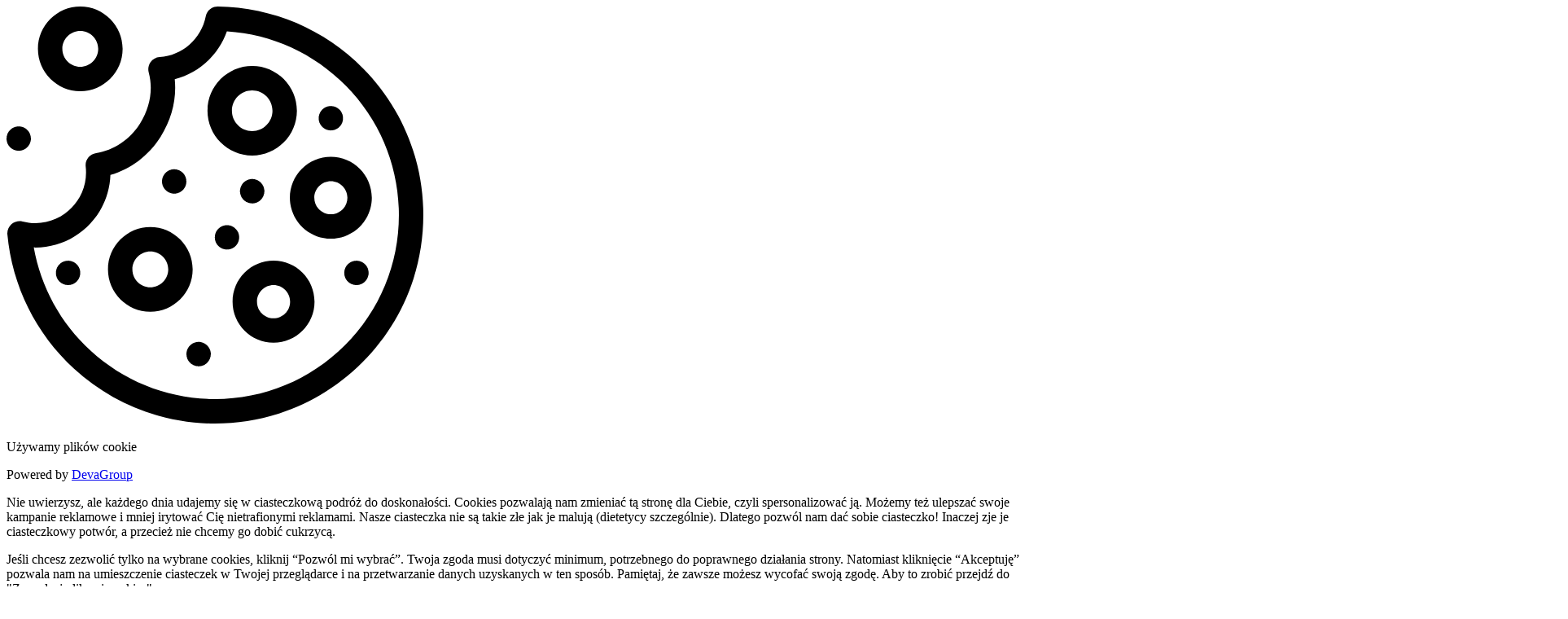

--- FILE ---
content_type: text/html; charset=utf-8
request_url: https://www.baseny-warszawa.pl/12w1-basen-ogrodowy-power-steel-488x122-cm-bestway-56966-p-959.html
body_size: 30173
content:
<!DOCTYPE HTML>
<html lang="pl">
<head>
    <meta charset="utf-8" />
    <title>12w1 BASEN OGRODOWY POWER STEEL 488x122 cm - BESTWAY 56966 - baseny-warszawa.pl</title>
    <meta name="keywords" content="12w1 BASEN OGRODOWY POWER STEEL 488x122 cm - BESTWAY 56966" />
    <meta name="description" content="Okrągły basen 56966, z najlepszej serii Bestway'a - Power Steel, to zakup na lata. W komplecie z dołączonymi akcesoriami staje się jedną z najbardziej atrakcyjnych ofert na rynku." />
    <meta name="robots" content="index,follow" />  
    
    <meta name="viewport" content="width=device-width, initial-scale=1.0" />
    
    <script>
    //   set cookies
      let today = new Date();
      let expiry = new Date(today.getTime() + 30 * 24 * 3600 * 1000); // plus 30 days
      
      function getCookie(name) {
        // Split cookie string and get all individual name=value pairs in an array
        let cookieArr = document.cookie.split(";");
        // Loop through the array elements
        for(let i = 0; i < cookieArr.length; i++) {
          let cookiePair = cookieArr[i].split("=");
          /* Removing whitespace at the beginning of the cookie name
          and compare it with the given string */
          if(name == cookiePair[0].trim()) {
            // Decode the cookie value and return
            return decodeURIComponent(cookiePair[1]);
          }
        } 
        // Return null if not found
        return null;
      }
    // set variables to cookies
      let SavedGtagAdStorage = getCookie('ad_storage');
      let SavedGtagAdPersonalizationStorage = getCookie('ad_personalization_storage');
      let SavedGtagAdUserDataStorage = getCookie('ad_user_data_storage');
      let SavedGtagAnalyticsStorage = getCookie('analytics_storage');
      let SavedGtagFunctionalityStorage = getCookie('functionality_storage');
      let SavedGtagSecurityStorage = getCookie('security_storage');  
    
    // Define dataLayer and the gtag function.
      window.dataLayer = window.dataLayer || [];
      function gtag(){dataLayer.push(arguments);}  
      gtag('consent', 'default', {
                'ad_storage': 'denied',
                'ad_user_data': 'denied',
                'ad_personalization': 'denied',
                'analytics_storage': 'denied',
                'functionality_storage': 'denied',
                'personalization_storage': 'denied',
                'security_storage': 'denied'
            });
      if(getCookie('consentmode_accepted')){        
            gtag('consent', 'update', {
                'ad_storage': SavedGtagAdStorage,
                'ad_user_data': SavedGtagAdUserDataStorage,
                'ad_personalization': SavedGtagAdPersonalizationStorage,      
                'analytics_storage': SavedGtagAnalyticsStorage,
                'functionality_storage': SavedGtagFunctionalityStorage,
                'personalization_storage': SavedGtagAdPersonalizationStorage,
                'security_storage': SavedGtagSecurityStorage
            });
            gtag('event', 'cookie_consent_update');
            gtag('set', 'url_passthrough', true);
            if (SavedGtagAdStorage == 'denied') {
                gtag('set', 'ads_data_redaction', true);
            } else {
                gtag('set', 'ads_data_redaction', false);
            }
        } else {        
            gtag('set', 'url_passthrough', false);    
        }
    
    </script>

    <link rel="stylesheet" type="text/css" href="https://www.baseny-warszawa.pl/szablony/maxi.rwd/css/cookies.css" />    

    <meta property="og:title" content="12w1 BASEN OGRODOWY POWER STEEL 488x122 cm - BESTWAY 56966 - baseny-warszawa.pl" />
<meta property="og:description" content="Okrągły basen 56966, z najlepszej serii Bestway'a - Power Steel, to zakup na lata. W komplecie z dołączonymi akcesoriami staje się jedną z najbardziej atrakcyjnych ofert na rynku." />
<meta property="og:type" content="product" />
<meta property="og:url" content="https://www.baseny-warszawa.pl/12w1-basen-ogrodowy-power-steel-488x122-cm-bestway-56966-p-959.html" />
<meta property="og:image" content="https://www.baseny-warszawa.pl/images/BESTWAY/baseny/56966/2021/watermark/wpx_852cab78d3dbc0b4fa604049bb09b6af.jpg" />
<meta property="product:price:amount" content="1644.00" />
<meta property="product:price:currency" content="PLN" />
<meta property="product:availability" content="in stock" />
<meta property="product:condition" content="new" />
<meta property="product:retailer_item_id" content="959" />

    
    <link rel="preconnect" href="https://fonts.gstatic.com">
    <link href="https://fonts.googleapis.com/css2?family=Open+Sans:wght@400;600;700&display=swap" rel="stylesheet"> 

    <base href="https://www.baseny-warszawa.pl" />	
    <link rel="stylesheet" type="text/css" href="szablony/maxi.rwd/css/style.php?ncss=style,boxy,moduly,produkt,zebra_datepicker" />      
    
    <script src="javascript/jquery.js"></script>  
    <script src="javascript/skrypty.php"></script>

    
            
    
    
    
<script>
(function(w,d,s,l,i){w[l]=w[l]||[];w[l].push({'gtm.start':new Date().getTime(),event:'gtm.js'});var f=d.getElementsByTagName(s)[0],j=d.createElement(s),dl=l!='dataLayer'?'&l='+l:'';j.async=true;j.src='https://www.googletagmanager.com/gtm.js?id='+i+dl;f.parentNode.insertBefore(j,f);})(window,document,'script','dataLayer','GTM-WRB9HNQZ');
</script>


    <script src="javascript/produkt.php"></script>
    
    <meta name="google-site-verification" content="ETX3ZYl00Q_tM62EkELRA4aZvFxQCMs2N2snwf59p-c" />

    
<script async src="https://www.googletagmanager.com/gtag/js?id=G-LQNTDJPCMP"></script>
<script>
  window.dataLayer = window.dataLayer || [];
  function gtag(){dataLayer.push(arguments);}
  gtag('js', new Date());
  gtag('config', 'G-LQNTDJPCMP');
  gtag('config', 'AW-362372052');
</script>

    <script>
!function(f,b,e,v,n,t,s){if(f.fbq)return;n=f.fbq=function(){n.callMethod?
n.callMethod.apply(n,arguments):n.queue.push(arguments)};if(!f._fbq)f._fbq=n;
n.push=n;n.loaded=!0;n.version='2.0';n.queue=[];t=b.createElement(e);t.async=!0;
t.src=v;s=b.getElementsByTagName(e)[0];s.parentNode.insertBefore(t,s)}(window,
document,'script','https://connect.facebook.net/en_US/fbevents.js');
fbq('consent', 'grant');
fbq('init', '2661553214032105');
fbq('track', 'PageView');
fbq('track', "ViewContent", {
content_type: 'product', content_ids: ['959']
});
</script>

    
    <link rel="canonical" href="https://www.baseny-warszawa.pl/12w1-basen-ogrodowy-power-steel-488x122-cm-bestway-56966-p-959.html" />
    
    
    
    <script>(function(w,d,s,i,dl){w._ceneo = w._ceneo || function () {
w._ceneo.e = w._ceneo.e || []; w._ceneo.e.push(arguments); };
w._ceneo.e = w._ceneo.e || [];dl=dl===undefined?"dataLayer":dl;
const f = d.getElementsByTagName(s)[0], j = d.createElement(s); j.defer = true; j.src = "https://ssl.ceneo.pl/ct/v5/script.js?accountGuid=" + i + "&t=" + Date.now() + (dl ? "&dl=" + dl : '');
f.parentNode.insertBefore(j, f);
})(window, document, "script", "33ddded5-24a5-45d9-8bca-daa37773c10d");</script>

    
    
    
    
    
    
    
      
    
            
</head>


<body>
<div id="cookies-baner-wrapper" style="display: flex;">
	<div class="cookies-baner" id="cookies-baner">
		<div class="cookies-baner-header">
			<div class="cookies-baner-header-left">
				<svg id="Capa_1" enable-background="new 0 0 512 512" height="512" viewBox="0 0 512 512" width="512" xmlns="http://www.w3.org/2000/svg"><g><path d="m438.178 76.192c-47.536-48.158-110.952-75.201-178.567-76.147-7.212-.1-13.522 4.986-14.926 12.091-5.416 27.411-28.68 47.918-56.573 49.869-4.48.314-8.585 2.618-11.184 6.281-2.6 3.663-3.422 8.297-2.239 12.63 5.586 20.476 1.736 43.305-10.561 62.633-12.724 20-32.446 33.267-54.109 36.397-8.034 1.161-13.688 8.503-12.755 16.568.278 2.408.419 4.826.419 7.188 0 34.285-27.892 62.177-62.178 62.177-5.317 0-10.605-.674-15.714-2.004-4.73-1.233-9.763-.081-13.487 3.083-3.726 3.164-5.676 7.943-5.227 12.81 5.829 63.268 34.927 121.852 81.932 164.958 47.303 43.382 108.727 67.274 172.958 67.274 68.38 0 132.667-26.628 181.02-74.981 48.352-48.352 74.98-112.639 74.98-181.019 0-67.744-26.205-131.601-73.789-179.808zm-22.404 339.614c-42.687 42.686-99.44 66.194-159.807 66.194-56.702 0-110.927-21.09-152.684-59.384-36.79-33.739-61.153-78.204-69.795-126.759.671.015 1.344.022 2.016.022 49.797 0 90.498-39.694 92.127-89.102 24.934-7.147 46.979-23.816 61.809-47.125 13.689-21.518 19.664-46.432 17.21-70.384 29.678-7.629 53.879-29.733 64.052-58.777 55.345 3.547 106.87 27.006 146.125 66.776 42.007 42.557 65.141 98.93 65.141 158.733-.001 60.367-23.509 117.121-66.194 159.806z"></path><path d="m176.638 270.685c-28.681 0-52.015 23.334-52.015 52.015s23.334 52.015 52.015 52.015c28.682 0 52.016-23.334 52.016-52.015-.001-28.681-23.335-52.015-52.016-52.015zm0 74.03c-12.139 0-22.015-9.876-22.015-22.015s9.876-22.015 22.015-22.015c12.14 0 22.016 9.876 22.016 22.015-.001 12.139-9.877 22.015-22.016 22.015z"></path><path d="m301.777 182.914c30.281 0 54.917-24.636 54.917-54.917s-24.636-54.917-54.917-54.917-54.917 24.636-54.917 54.917 24.635 54.917 54.917 54.917zm0-79.834c13.739 0 24.917 11.178 24.917 24.917 0 13.74-11.178 24.917-24.917 24.917s-24.917-11.178-24.917-24.917c0-13.74 11.177-24.917 24.917-24.917z"></path><path d="m328.011 312.074c-27.751 0-50.328 22.577-50.328 50.328s22.577 50.328 50.328 50.328 50.328-22.577 50.328-50.328-22.577-50.328-50.328-50.328zm0 70.656c-11.209 0-20.328-9.119-20.328-20.328s9.119-20.328 20.328-20.328 20.328 9.119 20.328 20.328-9.119 20.328-20.328 20.328z"></path><path d="m448.725 234.768c0-27.751-22.577-50.328-50.328-50.328s-50.327 22.577-50.327 50.328 22.576 50.328 50.327 50.328 50.328-22.577 50.328-50.328zm-50.328 20.328c-11.208 0-20.327-9.119-20.327-20.328s9.119-20.328 20.327-20.328c11.209 0 20.328 9.119 20.328 20.328s-9.119 20.328-20.328 20.328z"></path><path d="m383.687 140.08c1.276 6.15 6.276 10.964 12.506 11.905 6.19.934 12.491-2.252 15.423-7.775 2.934-5.525 2.115-12.488-2.108-17.132-4.216-4.636-11.06-6.188-16.852-3.779-6.585 2.74-10.272 9.814-8.969 16.781z"></path><path d="m444.517 324.14c-1.176-6.147-6.34-10.972-12.496-11.898-6.185-.931-12.499 2.243-15.433 7.769-2.934 5.524-2.105 12.499 2.113 17.14 4.223 4.646 11.053 6.158 16.847 3.77 6.502-2.681 10.405-9.862 8.969-16.781z"></path><path d="m191.267 217.7c1.15 6.143 6.358 10.982 12.496 11.905 6.202.933 12.477-2.258 15.433-7.775 2.962-5.528 2.077-12.479-2.11-17.132-4.201-4.668-11.069-6.16-16.85-3.779-6.502 2.68-10.405 9.864-8.969 16.781z"></path><path d="m250.677 423.84c-1.29-6.153-6.263-10.962-12.505-11.909-6.185-.938-12.487 2.257-15.425 7.769-2.944 5.523-2.105 12.498 2.109 17.14 4.209 4.636 11.066 6.181 16.85 3.78 6.49-2.693 10.407-9.862 8.971-16.78z"></path><path d="m316.127 222.41c-1.955-5.978-7.261-10.301-13.613-10.626-6.261-.32-12.191 3.471-14.587 9.246-2.396 5.774-.878 12.66 3.779 16.853 4.671 4.206 11.583 5.054 17.132 2.107 6.271-3.331 9.302-10.803 7.289-17.58z"></path><path d="m279.137 295.89c5.225-3.44 7.747-10.067 6.222-16.118-1.528-6.067-6.839-10.667-13.073-11.271-6.231-.603-12.361 2.833-15.028 8.513-2.662 5.668-1.49 12.581 2.949 17.017 4.983 4.978 13.077 5.806 18.93 1.859z"></path><path d="m90.326 324.14c-1.176-6.147-6.34-10.972-12.496-11.898-6.189-.932-12.498 2.242-15.434 7.769-2.935 5.526-2.11 12.496 2.11 17.14 4.22 4.643 11.059 6.163 16.85 3.77 6.492-2.683 10.42-9.862 8.97-16.781z"></path><path d="m90.607 104.03c28.682 0 52.016-23.334 52.016-52.015-.001-28.681-23.335-52.015-52.016-52.015s-52.015 23.334-52.015 52.015 23.334 52.015 52.015 52.015zm0-74.03c12.14 0 22.016 9.876 22.016 22.015s-9.876 22.015-22.016 22.015c-12.139 0-22.015-9.876-22.015-22.015s9.876-22.015 22.015-22.015z"></path><path d="m1.736 169.21c2.898 5.531 9.277 8.706 15.435 7.772 6.197-.939 11.269-5.751 12.505-11.902 1.233-6.137-1.635-12.584-7.004-15.795-5.383-3.22-12.358-2.699-17.216 1.265-5.546 4.527-6.934 12.366-3.72 18.66z"></path></g></svg>
				<p>Używamy plików cookie</p>
			</div>
			<div class="cookies-baner-header-right">
				<p>Powered by <a href="https://www.devagroup.pl/">DevaGroup</a></p>
				
			</div>						
		</div>
		<div class="cookies-baner-content">
			<div class="cookies-baner-main">
								<p>Nie uwierzysz, ale każdego dnia udajemy się w ciasteczkową podróż do doskonałości. Cookies pozwalają nam zmieniać tą stronę dla Ciebie, czyli spersonalizować ją. Możemy też ulepszać swoje kampanie reklamowe i mniej irytować Cię nietrafionymi reklamami. Nasze ciasteczka nie są takie złe jak je malują (dietetycy szczególnie). Dlatego pozwól nam dać sobie ciasteczko! Inaczej zje je ciasteczkowy potwór, a przecież nie chcemy go dobić cukrzycą.</p>
				<p>Jeśli chcesz zezwolić tylko na wybrane cookies, kliknij “Pozwól mi wybrać”. Twoja zgoda musi dotyczyć minimum, potrzebnego do poprawnego działania strony. Natomiast kliknięcie “Akceptuję” pozwala nam na umieszczenie ciasteczek w Twojej przeglądarce i na przetwarzanie danych uzyskanych w ten sposób. Pamiętaj, że zawsze możesz wycofać swoją zgodę. Aby to zrobić przejdź do "Zarządzaj plikami cookies".</p>
				<p>Administratorem Twoich danych osobowych jest Hurtownia MAXI Robert Twarowski z siedzibą przy ul. Nicejskiej 1/387, 02-763 Warszawa. Cele przetwarzania danych osobowych, okresy przechowywania opisane są w <a href="https://www.baseny-warszawa.pl/polityka-prywatnosci-pm-17.html" rel="nofollow">Polityce Prywatności</a>.</p>
								<div class="buttons">
                    <span class="btn btn-color-reverse" id="cookies-opt-out-button">Odmawiam</span>
                    <span class="btn btn-color-reverse" id="cookies-choose-button">Pozwól mi wybrać</span>
                    <span class="btn accept-all-cookies">Akceptuję</span>
                </div>
			</div>

			<div class="cookies-baner-extended">
				<div class="extended-content">
					<div class="extendex-checkbox">
						<input type="checkbox" id="cookie-necessary" name="necessary" checked="on" disabled="disabled">
						<label for="cookie-necessary" class="checkbox-text">
							<h6>Niezbędne</h6>
							<p>Ciasteczka wykorzystywane przez podstawowe funkcje strony, bez których nie jest ona w stanie prawidłowo działać.</p>
						</label>
					</div>
					<div class="extendex-checkbox">
						<input type="checkbox" id="cookie-ad_storage" name="ad_storage" checked="">
						<label for="cookie-ad_storage" class="checkbox-text">
							<h6>Reklamowe</h6>
							<p>Ciasteczka wykorzystywane do dopasowania treści strony i reklam do Twoich preferencji. Korzystamy z Google Ads, Facebook Ads, które przesyłają do systemu reklamowego zaszyfrowane, szczegółowe dane klientów.</p>
						</label>
					</div>
                    <div class="extendex-checkbox">
                        <input type="checkbox" id="cookie-ad_personalization_storage" name="ad_personalization_storage" checked="">
                        <label for="cookie-ad_personalization_storage" class="checkbox-text">
                            <h6>Personalizacja</h6>
                            <p>Ciasteczka potrzebne do przechowywania danych nt. szczegółowej personalizacji. Pomogą nam dopasować treści do Twoich oczekiwań i prowadzić działania remarketingowe.</p>
                        </label>
                    </div>
                    <div class="extendex-checkbox">
                        <input type="checkbox" id="cookie-ad_user_data_storage" name="ad_user_data_storage" checked="">
                        <label for="cookie-ad_user_data_storage" class="checkbox-text">
                            <h6>Dane użytkownika</h6>
                            <p>Zgoda na przesyłanie do systemu reklamowego i analitycznego zaszyfrowanych danych użytkownika.</p>
                        </label>
                    </div>
					<div class="extendex-checkbox">
						<input type="checkbox" id="cookie-analytics_storage" name="analytics_storage" checked="">
						<label for="cookie-analytics_storage" class="checkbox-text">
							<h6>Analityczne</h6>
							<p>Ciasteczka, które pozwalają na przesyłanie i gromadzenie anonimowanych danych o zachowaniu użytkowników na stronie. Dzięki temu możemy ulepszać naszą stronę, aby była dla Ciebie łatwiejsza w obsłudze. Używamy Google Analytics, Meta Business Suite.</p>
						</label>
					</div>
					<div class="extendex-checkbox">
						<input type="checkbox" id="cookie-functionality_storage" name="functionality_storage" checked="">
						<label for="cookie-functionality_storage" class="checkbox-text">
							<h6>Funkcjonalne</h6>
							<p>Ciasteczka, które przechowują informacje o Twoich wybranych ustawieniach, np. języku.</p>
						</label>
					</div>
					<div class="extendex-checkbox">
						<input type="checkbox" id="cookie-security_storage" name="security_storage" checked="">
						<label for="cookie-security_storage" class="checkbox-text">
							<h6>Bezpieczeństwo</h6>
							<p>Ciasteczka zawierające dane odnośnie zabezpieczeń, które są częścią ochrony użytkowników. Wykorzystujemy je w celu zwiększenia Twojego bezpieczeństwa.</p>
						</label>
					</div>
					<div class="extended-buttons extended-content-buttons">
                        <span class="btn btn-color-reverse" id="accept-necessary-cookies">Odmawiam</span>
                        <span class="btn btn-color-reverse" id="accept-specific-cookies">Zaakceptuj wybrane</span>
                        <span class="btn accept-all-cookies">Zaakceptuj wszystkie</span>
                    </div>				
				</div>
			</div>
		</div>
	</div>
</div>
<div id="cookies-baner-open" style="display: block;">
	<div class="cookies-baner-open-content">
		Zarządzaj plikami cookies	</div>
</div>
<div id="cookies-overlay"></div>


<noscript><iframe src='https://www.googletagmanager.com/ns.html?id=GTM-WRB9HNQZ' height='0' width='0' style='display:none;visibility:hidden'></iframe></noscript>


<div class="CalaStrona">

    <div id="GornaNawigacja" class="Static">

        <div class="Strona StronaFixed">

            <div id="Logo">
            
                <a href="https://www.baseny-warszawa.pl"><img src="szablony/maxi.rwd/obrazki/szablon/logo.png" alt="MAXI Robert Twarowski" /></a>
                
            </div>  

            <div class="IkonyNawigacja">
            
                <div id="MenuIkona" class="Tbl">
                
                    <span><img src="szablony/maxi.rwd/obrazki/szablon/menu.png" alt="Menu" /></span>
                    
                </div>

                                        <div id="Logowanie" class="Tbl">
                            <span><img src="szablony/maxi.rwd/obrazki/szablon/panel.png" alt="Panel klienta" /></span>
                            <span>
                                <a href="https://www.baseny-warszawa.pl/logowanie.html" rel="nofollow">Zaloguj się</a><br />
                                <a href="https://www.baseny-warszawa.pl/rejestracja.html" rel="nofollow">Załóż konto</a>   
                            </span>
                        </div>
                           

                            
                <div id="Schowek">
                
                                    

                    <a class="Tbl" href="https://www.baseny-warszawa.pl/schowek.html" title="Schowek">
                        <span><i>0</i><img src="szablony/maxi.rwd/obrazki/szablon/schowek.png" alt="Schowek" /></span>
                        <span>Schowek <br /> <u>0,00 zł</u></span>
                    </a>
                    
                </div>  

                            
                <div id="Koszyk">
                
                    <a class="Tbl" href="https://www.baseny-warszawa.pl/koszyk.html" title="Koszyk">
                        <span><i>0</i><img src="szablony/maxi.rwd/obrazki/szablon/koszyk.png" alt="Koszyk" /></span>
                        <span>Koszyk <br /> <u>0,00 zł</u></span>
                    </a>

                </div> 

                <div class="cl"></div>
                    
            </div> 
            
            <div class="cls"></div>  
            
            <form onsubmit="return sprSzukaj(this,'InSzukaj')" method="post" action="szukaj.html" id="Wyszukiwanie">
            
                <div class="RamkaSzukania">
                
                    <input id="ButSzukaj" type="image" src="szablony/maxi.rwd/obrazki/szablon/szukaj.png" alt="Szukaj" />
                    <input id="InSzukaj" type="text" name="szukaj" size="30" value="" placeholder="Wpisz szukaną frazę ..." />
                    <input type="hidden" name="postget" value="tak" />
                    <input type="hidden" name="podkat" value="tak" />
                    
                    <div class="RamkaKategorie">
                    
                        <span>wszystkie kategorie</span>
                        
                        <div class="KategorieSzukaj">
                        
                            <ul>
                            <li><input type="checkbox" name="kategoria[1]" id="lak_1" value="1" /><label for="lak_1">Baseny ogrodowe</label></li><li><input type="checkbox" name="kategoria[112]" id="lak_112" value="112" /><label for="lak_112">Akcesoria basenowe</label></li><li><input type="checkbox" name="kategoria[111]" id="lak_111" value="111" /><label for="lak_111">Dla dzieci</label></li><li><input type="checkbox" name="kategoria[113]" id="lak_113" value="113" /><label for="lak_113">Chemia basenowa</label></li><li><input type="checkbox" name="kategoria[114]" id="lak_114" value="114" /><label for="lak_114">Akcesoria plażowe</label></li><li><input type="checkbox" name="kategoria[108]" id="lak_108" value="108" /><label for="lak_108">Turystyka i dom</label></li>                            </ul>
                            
                        </div>
                    
                    </div>
                    
                </div>

            </form>             

            <div class="cl"></div>                

        </div>
            
        <div class="TloMenu">

            <div class="Strona">

                <div id="TloMenuMobileNawi"></div>
                
                <div id="GorneMenuKont">
                
                    <div id="GorneMenu" class="Rozwiniete">
                    
                        <ul><li aria-haspopup="true" class="PozycjaGlowna"><a href="https://www.baseny-warszawa.pl/baseny-ogrodowe-c-1.html"  class="MenuLinkKategorie">Baseny ogrodowe</a><b class="IkonaSubMenu" data-id="1"></b><ul class="MenuRozwijaneKolumny MenuDrzewoKategorie" id="rw1"><li class="PodzialKategorie"><ul class="PodzialListaPodkategorii"><li class="KolejnePodKategorie" data-id="63"><a href="https://www.baseny-warszawa.pl/dmuchane-spa-jacuzzi-c-63.html">Dmuchane SPA - Jacuzzi</a><b class="IkonaSubMenuMod" data-id="63"></b><ol class="PodPdd" id="ppd-63"><li><a href="https://www.baseny-warszawa.pl/lay-z-spa-od-bestway-c-65.html">Lay-Z-Spa od BESTWAY</a></li><li><a href="https://www.baseny-warszawa.pl/pure-spa-od-intex-c-64.html">Pure Spa od INTEX</a></li><li><a href="https://www.baseny-warszawa.pl/mspa-c-137.html">MSpa</a></li><li><a href="https://www.baseny-warszawa.pl/akcesoria-c-66.html">Akcesoria</a></li></ol></li><li class="KolejnePodKategorie" data-id="71"><a href="https://www.baseny-warszawa.pl/baseny-rozporowe-c-71.html">Baseny rozporowe</a><li class="KolejnePodKategorie" data-id="70"><a href="https://www.baseny-warszawa.pl/baseny-stelazowe-c-70.html">Baseny stelażowe</a><li class="KolejnePodKategorie" data-id="5"><a href="https://www.baseny-warszawa.pl/baseny-intex-c-5.html">Baseny INTEX</a><b class="IkonaSubMenuMod" data-id="5"></b><ol class="PodPdd" id="ppd-5"><li><a href="https://www.baseny-warszawa.pl/easy-set-c-54.html">EASY SET</a></li><li><a href="https://www.baseny-warszawa.pl/metal-frame-c-57.html">METAL FRAME</a></li><li><a href="https://www.baseny-warszawa.pl/prism-frame-c-52.html">PRISM FRAME</a></li><li><a href="https://www.baseny-warszawa.pl/ultra-xtr-frame-c-53.html">ULTRA XTR FRAME</a></li><li><a href="https://www.baseny-warszawa.pl/zestawy-intex-c-23.html">Zestawy INTEX</a></li></ol></li><li class="KolejnePodKategorie" data-id="10"><a href="https://www.baseny-warszawa.pl/baseny-bestway-c-10.html">Baseny BESTWAY</a><b class="IkonaSubMenuMod" data-id="10"></b><ol class="PodPdd" id="ppd-10"><li><a href="https://www.baseny-warszawa.pl/fast-set-c-58.html">FAST SET</a></li><li><a href="https://www.baseny-warszawa.pl/steel-pro-c-59.html">STEEL PRO</a></li><li><a href="https://www.baseny-warszawa.pl/steel-pro-max-c-67.html">STEEL PRO MAX</a></li><li><a href="https://www.baseny-warszawa.pl/power-steel-c-60.html">POWER STEEL</a></li><li><a href="https://www.baseny-warszawa.pl/power-steel-ratan-c-68.html">POWER STEEL RATAN</a></li><li><a href="https://www.baseny-warszawa.pl/power-steel-swim-vista-c-62.html">POWER STEEL SWIM VISTA</a></li><li><a href="https://www.baseny-warszawa.pl/power-steel-comfort-jet-c-135.html">POWER STEEL COMFORT JET</a></li><li><a href="https://www.baseny-warszawa.pl/apx365-c-140.html">APX365</a></li><li><a href="https://www.baseny-warszawa.pl/hydrium-c-61.html">HYDRIUM</a></li><li><a href="https://www.baseny-warszawa.pl/zestawy-c-24.html">Zestawy</a></li></ol></li></ul><div class="ProduktPodkategorie"><div class="LogoProducenta"><a href="https://www.baseny-warszawa.pl/orpc-oriental-recreational-products-co-m-9.html"><img src="images/mspa-logo.jpg" alt="ORPC- ORIENTAL RECREATIONAL PRODUCTS CO." /></a></div><div class="Foto"><a class="Zoom" href="https://www.baseny-warszawa.pl/ozonator-generator-ozonu-do-jacuzzi-spa-basenu-100-mgh-mspa-b0303953-p-1470.html"><img src="images/MSPA/B0303953/2025/watermark/120wpx_72ed673aacde4ca071e4fc0b64b3c147.png" width="120" height="120" id="fot_93674_1470" class="Zdjecie Reload" alt="Ozonator generator ozonu do jacuzzi spa basenu 100 mg/h - MSpa B0303953" title="Ozonator generator ozonu do jacuzzi spa basenu 100 mg/h - MSpa B0303953" /></a></div><h3><a href="https://www.baseny-warszawa.pl/ozonator-generator-ozonu-do-jacuzzi-spa-basenu-100-mgh-mspa-b0303953-p-1470.html" title="Ozonator generator ozonu do jacuzzi spa basenu 100 mg/h - MSpa B0303953">Ozonator generator ozonu do jacuzzi spa basenu 100 mg/h - MSpa B0303953</a></h3><div class="CenaModul"><span class="Cena">184,00 zł</span></div></div></li><div class="cl"></div></ul></li><li aria-haspopup="true" class="PozycjaGlowna"><a href="https://www.baseny-warszawa.pl/akcesoria-basenowe-c-112.html"  class="MenuLinkKategorie">Akcesoria basenowe</a><b class="IkonaSubMenu" data-id="112"></b><ul class="MenuRozwijaneKolumny MenuDrzewoKategorie" id="rw112"><li class="PodzialKategorie"><ul class="PodzialListaPodkategorii"><li class="KolejnePodKategorie" data-id="20"><a href="https://www.baseny-warszawa.pl/pompy-basenowe-c-20.html">Pompy basenowe</a><b class="IkonaSubMenuMod" data-id="20"></b><ol class="PodPdd" id="ppd-20"><li><a href="https://www.baseny-warszawa.pl/pompy-tradycyjne-c-78.html">Pompy tradycyjne</a></li><li><a href="https://www.baseny-warszawa.pl/pompy-piaskowe-na-kulki-c-79.html">Pompy piaskowe, na kulki</a></li><li><a href="https://www.baseny-warszawa.pl/pompy-intex-c-36.html">Pompy INTEX</a></li><li><a href="https://www.baseny-warszawa.pl/pompy-bestway-c-37.html">Pompy BESTWAY</a></li><li><a href="https://www.baseny-warszawa.pl/akcesoria-do-pomp-c-81.html">Akcesoria do pomp</a></li></ol></li><li class="KolejnePodKategorie" data-id="80"><a href="https://www.baseny-warszawa.pl/generatory-chloru-i-ozonu-c-80.html">Generatory chloru i ozonu</a><li class="KolejnePodKategorie" data-id="29"><a href="https://www.baseny-warszawa.pl/do-czyszczenia-basenu-c-29.html">Do czyszczenia basenu</a><li class="KolejnePodKategorie" data-id="43"><a href="https://www.baseny-warszawa.pl/drabinki-do-basenu-c-43.html">Drabinki do basenu</a><li class="KolejnePodKategorie" data-id="35"><a href="https://www.baseny-warszawa.pl/filtry-do-pomp-c-35.html">Filtry do pomp</a><li class="KolejnePodKategorie" data-id="130"><a href="https://www.baseny-warszawa.pl/ochrona-przed-sloncem-c-130.html">Ochrona przed słońcem</a><li class="KolejnePodKategorie" data-id="32"><a href="https://www.baseny-warszawa.pl/pokrywy-na-basen-c-32.html">Pokrywy na basen</a><li class="KolejnePodKategorie" data-id="33"><a href="https://www.baseny-warszawa.pl/maty-pod-basen-c-33.html">Maty pod basen</a><li class="KolejnePodKategorie" data-id="50"><a href="https://www.baseny-warszawa.pl/podgrzewanie-wody-c-50.html">Podgrzewanie wody</a><li class="KolejnePodKategorie" data-id="28"><a href="https://www.baseny-warszawa.pl/weze-rurki-zlaczki-c-28.html">Węże, rurki, złączki</a><li class="KolejnePodKategorie" data-id="51"><a href="https://www.baseny-warszawa.pl/oswietlenie-c-51.html">Oświetlenie</a><li class="KolejnePodKategorie" data-id="30"><a href="https://www.baseny-warszawa.pl/latki-naprawcze-c-30.html">Łatki naprawcze</a><li class="KolejnePodKategorie" data-id="110"><a href="https://www.baseny-warszawa.pl/czesci-zamienne-c-110.html">Części zamienne</a><li class="KolejnePodKategorie" data-id="31"><a href="https://www.baseny-warszawa.pl/pozostale-c-31.html">Pozostałe</a></ul><div class="ProduktPodkategorie"><div class="LogoProducenta"><a href="https://www.baseny-warszawa.pl/intex-m-1.html"><img src="images/INTEX/Szczotka-do-czyszczenia-basenu-INTEX-EAN-694105740466596508.jpg" alt="INTEX" /></a></div><div class="Foto"><a class="Zoom" href="https://www.baseny-warszawa.pl/kolorowa-lampka-led-na-baterie-do-spa-jacuzzi-intex-28503-p-842.html"><img src="images/INTEX/Akcesoria/28503/watermark/120wpx_f1666fa803faa882a2cb797373a693ce.jpg" width="120" height="120" id="fot_89493_842" class="Zdjecie Reload" alt="Kolorowa lampka LED na baterie do spa jacuzzi - Intex 28503" title="Kolorowa lampka LED na baterie do spa jacuzzi - Intex 28503" /></a></div><h3><a href="https://www.baseny-warszawa.pl/kolorowa-lampka-led-na-baterie-do-spa-jacuzzi-intex-28503-p-842.html" title="Kolorowa lampka LED na baterie do spa jacuzzi - Intex 28503">Kolorowa lampka LED na baterie do spa jacuzzi - Intex 28503</a></h3><div class="CenaModul"><span class="Cena">59,00 zł</span></div></div></li><div class="cl"></div></ul></li><li aria-haspopup="true" class="PozycjaGlowna"><a href="https://www.baseny-warszawa.pl/dla-dzieci-c-111.html"  class="MenuLinkKategorie">Dla dzieci</a><b class="IkonaSubMenu" data-id="111"></b><ul class="MenuRozwijaneKolumny MenuDrzewoKategorie" id="rw111"><li class="PodzialKategorie"><ul class="PodzialListaPodkategorii"><li class="KolejnePodKategorie" data-id="47"><a href="https://www.baseny-warszawa.pl/baseniki-c-47.html">Baseniki</a><li class="KolejnePodKategorie" data-id="120"><a href="https://www.baseny-warszawa.pl/brodziki-c-120.html">Brodziki</a><li class="KolejnePodKategorie" data-id="49"><a href="https://www.baseny-warszawa.pl/wodne-place-zabaw-c-49.html">Wodne place zabaw</a><li class="KolejnePodKategorie" data-id="127"><a href="https://www.baseny-warszawa.pl/slizgi-c-127.html">Ślizgi</a><li class="KolejnePodKategorie" data-id="121"><a href="https://www.baseny-warszawa.pl/do-nauki-plywania-c-121.html">Do nauki pływania</a></ul><div class="ProduktPodkategorie"><div class="LogoProducenta"><a href="https://www.baseny-warszawa.pl/intex-m-1.html"><img src="images/INTEX/Szczotka-do-czyszczenia-basenu-INTEX-EAN-694105740466596508.jpg" alt="INTEX" /></a></div><div class="Foto"><a class="Zoom" href="https://www.baseny-warszawa.pl/zatyczki-do-nosa-i-uszu-zestaw-intex-55609-p-1394.html"><img src="images/INTEX/Akcesoria/55609/2024/watermark/120wpx_059f082d088aee8554c1c8818617580f.jpg" width="120" height="120" id="fot_55863_1394" class="Zdjecie Reload" alt="Zatyczki do nosa i uszu zestaw - Intex 55609" title="Zatyczki do nosa i uszu zestaw - Intex 55609" /></a></div><h3><a href="https://www.baseny-warszawa.pl/zatyczki-do-nosa-i-uszu-zestaw-intex-55609-p-1394.html" title="Zatyczki do nosa i uszu zestaw - Intex 55609">Zatyczki do nosa i uszu zestaw - Intex 55609</a></h3><div class="CenaModul"><span class="Cena">6,99 zł</span></div></div></li><div class="cl"></div></ul></li><li aria-haspopup="true" class="PozycjaGlowna"><a href="https://www.baseny-warszawa.pl/akcesoria-plazowe-c-114.html"  class="MenuLinkKategorie">Akcesoria plażowe</a><b class="IkonaSubMenu" data-id="114"></b><ul class="MenuRozwijaneKolumny MenuDrzewoKategorie" id="rw114"><li class="PodzialKategorie"><ul class="PodzialListaPodkategorii"><li class="KolejnePodKategorie" data-id="97"><a href="https://www.baseny-warszawa.pl/materace-i-fotele-na-wode-c-97.html">Materace i fotele na wodę</a><li class="KolejnePodKategorie" data-id="98"><a href="https://www.baseny-warszawa.pl/dmuchane-kola-c-98.html">Dmuchane koła</a><li class="KolejnePodKategorie" data-id="48"><a href="https://www.baseny-warszawa.pl/zabawki-do-plywania-c-48.html">Zabawki do pływania</a><li class="KolejnePodKategorie" data-id="102"><a href="https://www.baseny-warszawa.pl/dmuchane-wyspy-c-102.html">Dmuchane wyspy</a><li class="KolejnePodKategorie" data-id="119"><a href="https://www.baseny-warszawa.pl/pilki-c-119.html">Piłki</a><li class="KolejnePodKategorie" data-id="128"><a href="https://www.baseny-warszawa.pl/akcesoria-do-plywania-c-128.html">Akcesoria do pływania</a></ul><div class="ProduktPodkategorie"><div class="LogoProducenta"><a href="https://www.baseny-warszawa.pl/intex-m-1.html"><img src="images/INTEX/Szczotka-do-czyszczenia-basenu-INTEX-EAN-694105740466596508.jpg" alt="INTEX" /></a></div><div class="Foto"><a class="Zoom" href="https://www.baseny-warszawa.pl/dmuchany-ponton-do-plywania-samolot-119x114-cm-intex-59380-p-574.html"><img src="images/INTEX/Materace/59380/2023/watermark/120wpx_df38c6a1ee4fdc51aa54236219f835ac.jpg" width="120" height="120" id="fot_61514_574" class="Zdjecie Reload" alt="Dmuchany ponton do pływania samolot 119x114 cm - Intex 59380" title="Dmuchany ponton do pływania samolot 119x114 cm - Intex 59380" /></a></div><h3><a href="https://www.baseny-warszawa.pl/dmuchany-ponton-do-plywania-samolot-119x114-cm-intex-59380-p-574.html" title="Dmuchany ponton do pływania samolot 119x114 cm - Intex 59380">Dmuchany ponton do pływania samolot 119x114 cm - Intex 59380</a></h3><div class="CenaModul"><span class="Cena">22,00 zł</span></div></div></li><div class="cl"></div></ul></li><li aria-haspopup="true" class="PozycjaGlowna"><a href="https://www.baseny-warszawa.pl/chemia-basenowa-c-113.html"  class="MenuLinkKategorie">Chemia basenowa</a><b class="IkonaSubMenu" data-id="113"></b><ul class="MenuRozwijaneKolumny MenuDrzewoKategorie" id="rw113"><li class="PodzialKategorie"><ul class="PodzialListaPodkategorii"><li class="KolejnePodKategorie" data-id="124"><a href="https://www.baseny-warszawa.pl/dozowanie-chemii-c-124.html">Dozowanie chemii</a><li class="KolejnePodKategorie" data-id="116"><a href="https://www.baseny-warszawa.pl/tabletki-multifunkcyjne-c-116.html">Tabletki multifunkcyjne</a><li class="KolejnePodKategorie" data-id="115"><a href="https://www.baseny-warszawa.pl/chlor-c-115.html">Chlor</a><li class="KolejnePodKategorie" data-id="123"><a href="https://www.baseny-warszawa.pl/na-glony-c-123.html">Na glony</a><li class="KolejnePodKategorie" data-id="132"><a href="https://www.baseny-warszawa.pl/usuwanie-metali-i-osadow-c-132.html">Usuwanie metali i osadów</a><li class="KolejnePodKategorie" data-id="118"><a href="https://www.baseny-warszawa.pl/koagulanty-c-118.html">Koagulanty</a><li class="KolejnePodKategorie" data-id="125"><a href="https://www.baseny-warszawa.pl/poziom-ph-c-125.html">Poziom pH</a><li class="KolejnePodKategorie" data-id="117"><a href="https://www.baseny-warszawa.pl/aktywny-tlen-c-117.html">Aktywny tlen</a><li class="KolejnePodKategorie" data-id="131"><a href="https://www.baseny-warszawa.pl/odpieniacze-c-131.html">Odpieniacze</a></ul><div class="ProduktPodkategorie"><div class="LogoProducenta"><a href="https://www.baseny-warszawa.pl/bestway-inflatables-and-material-corp-m-2.html"><img src="images/BESTWAY/bestway-logo-uciete.jpg" alt="Bestway Inflatables and Material Corp." /></a></div><div class="Foto"><a class="Zoom" href="https://www.baseny-warszawa.pl/dozownik-chemii-basenowej-plywak-na-male-tabletki-bestway-58210-p-5.html"><img src="images/BESTWAY/Dozowniki/58210/2024/watermark/120wpx_c75fcd729065913baeedc5c279ac7591.jpg" width="120" height="120" id="fot_37474_5" class="Zdjecie Reload" alt="Dozownik chemii basenowej pływak na małe tabletki - Bestway 58210" title="Dozownik chemii basenowej pływak na małe tabletki - Bestway 58210" /></a></div><h3><a href="https://www.baseny-warszawa.pl/dozownik-chemii-basenowej-plywak-na-male-tabletki-bestway-58210-p-5.html" title="Dozownik chemii basenowej pływak na małe tabletki - Bestway 58210">Dozownik chemii basenowej pływak na małe tabletki - Bestway 58210</a></h3><div class="CenaModul"><span class="Cena">15,00 zł</span></div></div></li><div class="cl"></div></ul></li><li aria-haspopup="true" class="PozycjaGlowna"><a href="https://www.baseny-warszawa.pl/turystyka-i-dom-c-108.html"  class="MenuLinkKategorie">Turystyka i dom</a><b class="IkonaSubMenu" data-id="108"></b><ul class="MenuRozwijaneKolumny MenuDrzewoKategorie" id="rw108"><li class="PodzialKategorie"><ul class="PodzialListaPodkategorii"><li class="KolejnePodKategorie" data-id="15"><a href="https://www.baseny-warszawa.pl/pontony-c-15.html">Pontony</a><li class="KolejnePodKategorie" data-id="122"><a href="https://www.baseny-warszawa.pl/kajaki-c-122.html">Kajaki</a><li class="KolejnePodKategorie" data-id="136"><a href="https://www.baseny-warszawa.pl/deski-sup-c-136.html">Deski SUP</a><li class="KolejnePodKategorie" data-id="82"><a href="https://www.baseny-warszawa.pl/dmuchane-meble-c-82.html">Dmuchane meble</a><b class="IkonaSubMenuMod" data-id="82"></b><ol class="PodPdd" id="ppd-82"><li><a href="https://www.baseny-warszawa.pl/poduszki-c-84.html">Poduszki</a></li><li><a href="https://www.baseny-warszawa.pl/fotele-pufy-c-133.html">Fotele, pufy</a></li><li><a href="https://www.baseny-warszawa.pl/materace-c-83.html">Materace</a></li><li><a href="https://www.baseny-warszawa.pl/sofy-c-85.html">Sofy</a></li></ol></li><li class="KolejnePodKategorie" data-id="109"><a href="https://www.baseny-warszawa.pl/namioty-spiwory-przebieralnie-c-109.html">Namioty, śpiwory, przebieralnie</a><li class="KolejnePodKategorie" data-id="16"><a href="https://www.baseny-warszawa.pl/pompki-c-16.html">Pompki</a><b class="IkonaSubMenuMod" data-id="16"></b><ol class="PodPdd" id="ppd-16"><li><a href="https://www.baseny-warszawa.pl/pompki-reczne-tlokowe-c-107.html">Pompki ręczne (tłokowe)</a></li><li><a href="https://www.baseny-warszawa.pl/pompki-elektryczne-220v-c-105.html">Pompki elektryczne 220V</a></li><li><a href="https://www.baseny-warszawa.pl/pompki-elektryczne-12v-c-139.html">Pompki elektryczne 12V</a></li><li><a href="https://www.baseny-warszawa.pl/pompki-elektryczne-usb-5v-c-104.html">Pompki elektryczne USB 5V</a></li><li><a href="https://www.baseny-warszawa.pl/pompki-akumulatorowe-c-103.html">Pompki akumulatorowe</a></li><li><a href="https://www.baseny-warszawa.pl/pompki-nozne-c-106.html">Pompki nożne</a></li></ol></li><li class="KolejnePodKategorie" data-id="27"><a href="https://www.baseny-warszawa.pl/wiosla-c-27.html">Wiosła</a><li class="KolejnePodKategorie" data-id="138"><a href="https://www.baseny-warszawa.pl/dla-zwierzat-c-138.html">Dla zwierząt</a></ul><div class="ProduktPodkategorie"><div class="LogoProducenta"><a href="https://www.baseny-warszawa.pl/bestway-inflatables-and-material-corp-m-2.html"><img src="images/BESTWAY/bestway-logo-uciete.jpg" alt="Bestway Inflatables and Material Corp." /></a></div><div class="Foto"><a class="Zoom" href="https://www.baseny-warszawa.pl/kajak-lite-rapid-x2-321x88-cm-pompka-wiosla-bestway-65077-p-1088.html"><img src="images/BESTWAY/KAJAKI/65077/2024/watermark/120wpx_c0aa5e4ba1428d14b088ba2bd981ce9d.jpg" width="120" height="120" id="fot_914_1088" class="Zdjecie Reload" alt="Kajak LITE-RAPID X2 321x88 cm + pompka / wiosła - Bestway 65077" title="Kajak LITE-RAPID X2 321x88 cm + pompka / wiosła - Bestway 65077" /></a></div><h3><a href="https://www.baseny-warszawa.pl/kajak-lite-rapid-x2-321x88-cm-pompka-wiosla-bestway-65077-p-1088.html" title="Kajak LITE-RAPID X2 321x88 cm + pompka / wiosła - Bestway 65077">Kajak LITE-RAPID X2 321x88 cm + pompka / wiosła - Bestway 65077</a></h3><div class="CenaModul"><span class="Cena">477,00 zł</span></div></div></li><div class="cl"></div></ul></li></ul>                        
                    </div>
                    
                </div>
                
            </div>

        </div>    
    
    </div>

        
    <div id="Strona">
    
                
        <div class="NawigacjaKontener">

            <div class="TloRamkaTresc NawigacjaRamka">
                
                <div id="Nawigacja" itemscope itemtype="http://schema.org/BreadcrumbList">
                
                    <span itemprop="itemListElement" itemscope itemtype="http://schema.org/ListItem"><a href="https://www.baseny-warszawa.pl" class="NawigacjaLink" itemprop="item"><span itemprop="name">Strona główna</span></a><meta itemprop="position" content="1" /></span><span class="Nawigacja"> » </span><span itemprop="itemListElement" itemscope itemtype="http://schema.org/ListItem"><a href="https://www.baseny-warszawa.pl/baseny-ogrodowe-c-1.html" class="NawigacjaLink" itemprop="item"><span itemprop="name">Baseny ogrodowe</span></a><meta itemprop="position" content="2" /></span><span class="Nawigacja"> » </span><span class="Nawigacja">12w1 BASEN OGRODOWY POWER STEEL 488x122 cm - BESTWAY 56966</span>
                    
                </div>
                
            </div>
            
        </div>
            
                
        
        
        <div class="cl"></div>

                
        <div id="SrodekKolumna">
        
            

                        
                        
                









<section id="RamkaProduktu" itemscope itemtype="http://schema.org/Product">

    <div class="TloRamka">

        <div id="KartaProduktu">
        
            

            <div id="ZdjeciaProduktu">
            
                <div class="LogoProducentaKarta" itemprop="brand" itemtype="http://schema.org/Brand" itemscope><a itemprop="name" content="Bestway Inflatables and Material Corp." href="https://www.baseny-warszawa.pl/bestway-inflatables-and-material-corp-m-2.html"><img src="images/BESTWAY/bestway-logo-uciete.jpg" alt="Bestway Inflatables and Material Corp." /></a></div>            
                

                <script type="text/javascript" src="szablony/maxi.rwd/simple-lightbox.min.js"></script>
            
                    
            
                

                <div id="ZdjeciaDuzeModyfikacja">
                    <div id="ZdjeciaWewModyfikacja">
                        <div><a class="ZdjecieKarta Wyswietlane" id="DuzeFoto1" href="https://www.baseny-warszawa.pl/images/BESTWAY/baseny/56966/2021/watermark/wpx_852cab78d3dbc0b4fa604049bb09b6af.jpg" title="12w1 BASEN OGRODOWY POWER STEEL 488x122 cm - BESTWAY 56966"><img src="images/BESTWAY/baseny/56966/2021/watermark/400wpx_852cab78d3dbc0b4fa604049bb09b6af.jpg" width="400" height="400" class="Zdjecie" itemprop="image" alt="12w1 BASEN OGRODOWY POWER STEEL 488x122 cm - BESTWAY 56966" title="12w1 BASEN OGRODOWY POWER STEEL 488x122 cm - BESTWAY 56966" /></a></div><div><a class="ZdjecieKarta" id="DuzeFoto2" href="https://www.baseny-warszawa.pl/images/BESTWAY/baseny/56966/2021/watermark/wpx_6c6d1fafca50db7356eb65404e3efc78.jpg" title="12w1 BASEN OGRODOWY POWER STEEL 488x122 cm - BESTWAY 56966"><img src="images/BESTWAY/baseny/56966/2021/watermark/400wpx_6c6d1fafca50db7356eb65404e3efc78.jpg" width="400" height="400" class="Zdjecie" alt="12w1 BASEN OGRODOWY POWER STEEL 488x122 cm - BESTWAY 56966" title="12w1 BASEN OGRODOWY POWER STEEL 488x122 cm - BESTWAY 56966" /></a></div><div><a class="ZdjecieKarta" id="DuzeFoto3" href="https://www.baseny-warszawa.pl/images/BESTWAY/baseny/56966/2021/watermark/wpx_621d658f1b0eaa98ba94a4bc3d45e92e.jpg" title="12w1 BASEN OGRODOWY POWER STEEL 488x122 cm - BESTWAY 56966"><img src="images/BESTWAY/baseny/56966/2021/watermark/400wpx_621d658f1b0eaa98ba94a4bc3d45e92e.jpg" width="400" height="400" class="Zdjecie" alt="12w1 BASEN OGRODOWY POWER STEEL 488x122 cm - BESTWAY 56966" title="12w1 BASEN OGRODOWY POWER STEEL 488x122 cm - BESTWAY 56966" /></a></div><div><a class="ZdjecieKarta" id="DuzeFoto4" href="https://www.baseny-warszawa.pl/images/BESTWAY/baseny/56966/2021/watermark/wpx_8a18e4b65fa866273371c3a4454952bc.jpg" title="12w1 BASEN OGRODOWY POWER STEEL 488x122 cm - BESTWAY 56966"><img src="images/BESTWAY/baseny/56966/2021/watermark/400wpx_8a18e4b65fa866273371c3a4454952bc.jpg" width="400" height="400" class="Zdjecie" alt="12w1 BASEN OGRODOWY POWER STEEL 488x122 cm - BESTWAY 56966" title="12w1 BASEN OGRODOWY POWER STEEL 488x122 cm - BESTWAY 56966" /></a></div><div><a class="ZdjecieKarta" id="DuzeFoto5" href="https://www.baseny-warszawa.pl/images/BESTWAY/baseny/56966/2021/watermark/wpx_14be671b958e9199812e8ddc482698ed.jpg" title="12w1 BASEN OGRODOWY POWER STEEL 488x122 cm - BESTWAY 56966"><img src="images/BESTWAY/baseny/56966/2021/watermark/400wpx_14be671b958e9199812e8ddc482698ed.jpg" width="400" height="400" class="Zdjecie" alt="12w1 BASEN OGRODOWY POWER STEEL 488x122 cm - BESTWAY 56966" title="12w1 BASEN OGRODOWY POWER STEEL 488x122 cm - BESTWAY 56966" /></a></div><div><a class="ZdjecieKarta" id="DuzeFoto6" href="https://www.baseny-warszawa.pl/images/BESTWAY/baseny/56966/2021/watermark/wpx_461681242ed3d4c22ffb667ed32d7101.jpg" title="12w1 BASEN OGRODOWY POWER STEEL 488x122 cm - BESTWAY 56966"><img src="images/BESTWAY/baseny/56966/2021/watermark/400wpx_461681242ed3d4c22ffb667ed32d7101.jpg" width="400" height="400" class="Zdjecie" alt="12w1 BASEN OGRODOWY POWER STEEL 488x122 cm - BESTWAY 56966" title="12w1 BASEN OGRODOWY POWER STEEL 488x122 cm - BESTWAY 56966" /></a></div><div><a class="ZdjecieKarta" id="DuzeFoto7" href="https://www.baseny-warszawa.pl/images/BESTWAY/baseny/56966/2021/watermark/wpx_d925af3f37b28e224a7ff3901db02e7b.jpg" title="12w1 BASEN OGRODOWY POWER STEEL 488x122 cm - BESTWAY 56966"><img src="images/BESTWAY/baseny/56966/2021/watermark/400wpx_d925af3f37b28e224a7ff3901db02e7b.jpg" width="400" height="400" class="Zdjecie" alt="12w1 BASEN OGRODOWY POWER STEEL 488x122 cm - BESTWAY 56966" title="12w1 BASEN OGRODOWY POWER STEEL 488x122 cm - BESTWAY 56966" /></a></div><div><a class="ZdjecieKarta" id="DuzeFoto8" href="https://www.baseny-warszawa.pl/images/BESTWAY/baseny/56966/2021/watermark/wpx_50dbfa77762b17814c193940e537d614.jpg" title="12w1 BASEN OGRODOWY POWER STEEL 488x122 cm - BESTWAY 56966"><img src="images/BESTWAY/baseny/56966/2021/watermark/400wpx_50dbfa77762b17814c193940e537d614.jpg" width="400" height="400" class="Zdjecie" alt="12w1 BASEN OGRODOWY POWER STEEL 488x122 cm - BESTWAY 56966" title="12w1 BASEN OGRODOWY POWER STEEL 488x122 cm - BESTWAY 56966" /></a></div><div><a class="ZdjecieKarta" id="DuzeFoto9" href="https://www.baseny-warszawa.pl/images/BESTWAY/baseny/56966/2021/watermark/wpx_6614c9531fb9aa3f2be2a865c22d9d77.jpg" title="12w1 BASEN OGRODOWY POWER STEEL 488x122 cm - BESTWAY 56966"><img src="images/BESTWAY/baseny/56966/2021/watermark/400wpx_6614c9531fb9aa3f2be2a865c22d9d77.jpg" width="400" height="400" class="Zdjecie" alt="12w1 BASEN OGRODOWY POWER STEEL 488x122 cm - BESTWAY 56966" title="12w1 BASEN OGRODOWY POWER STEEL 488x122 cm - BESTWAY 56966" /></a></div><div><a class="ZdjecieKarta" id="DuzeFoto10" href="https://www.baseny-warszawa.pl/images/BESTWAY/baseny/56966/2021/watermark/wpx_a2a7746aa687a347734ac6d305babcb4.jpg" title="12w1 BASEN OGRODOWY POWER STEEL 488x122 cm - BESTWAY 56966"><img src="images/BESTWAY/baseny/56966/2021/watermark/400wpx_a2a7746aa687a347734ac6d305babcb4.jpg" width="400" height="400" class="Zdjecie" alt="12w1 BASEN OGRODOWY POWER STEEL 488x122 cm - BESTWAY 56966" title="12w1 BASEN OGRODOWY POWER STEEL 488x122 cm - BESTWAY 56966" /></a></div>                    </div>
                </div>
                
                <script>
                $(function(){
                  var $gallery = $('#ZdjeciaWewModyfikacja a').simpleLightbox();
                });
                
                $(document).ready(function() {
                    $('#ZdjeciaWewModyfikacja').slick({
                      infinite: true,
                      slidesToShow: 1,
                      slidesToScroll: 1,
                      dots: false,
                      arrows: true
                    });                          
                });                
                </script>                     
                
                
                
                                
                <div id="DodatkoweZdjecia">    
                    
                    <div><div><img src="images/BESTWAY/baseny/56966/2021/watermark/50wpx_852cab78d3dbc0b4fa604049bb09b6af.jpg" width="50" height="50" class="Zdjecie" id="Foto1" alt="12w1 BASEN OGRODOWY POWER STEEL 488x122 cm - BESTWAY 56966" title="12w1 BASEN OGRODOWY POWER STEEL 488x122 cm - BESTWAY 56966" /></div></div><div><div><img src="images/BESTWAY/baseny/56966/2021/watermark/50wpx_6c6d1fafca50db7356eb65404e3efc78.jpg" width="50" height="50" class="Zdjecie" id="Foto2" alt="12w1 BASEN OGRODOWY POWER STEEL 488x122 cm - BESTWAY 56966" title="12w1 BASEN OGRODOWY POWER STEEL 488x122 cm - BESTWAY 56966" /></div></div><div><div><img src="images/BESTWAY/baseny/56966/2021/watermark/50wpx_621d658f1b0eaa98ba94a4bc3d45e92e.jpg" width="50" height="50" class="Zdjecie" id="Foto3" alt="12w1 BASEN OGRODOWY POWER STEEL 488x122 cm - BESTWAY 56966" title="12w1 BASEN OGRODOWY POWER STEEL 488x122 cm - BESTWAY 56966" /></div></div><div><div><img src="images/BESTWAY/baseny/56966/2021/watermark/50wpx_8a18e4b65fa866273371c3a4454952bc.jpg" width="50" height="50" class="Zdjecie" id="Foto4" alt="12w1 BASEN OGRODOWY POWER STEEL 488x122 cm - BESTWAY 56966" title="12w1 BASEN OGRODOWY POWER STEEL 488x122 cm - BESTWAY 56966" /></div></div><div><div><img src="images/BESTWAY/baseny/56966/2021/watermark/50wpx_14be671b958e9199812e8ddc482698ed.jpg" width="50" height="50" class="Zdjecie" id="Foto5" alt="12w1 BASEN OGRODOWY POWER STEEL 488x122 cm - BESTWAY 56966" title="12w1 BASEN OGRODOWY POWER STEEL 488x122 cm - BESTWAY 56966" /></div></div><div><div><img src="images/BESTWAY/baseny/56966/2021/watermark/50wpx_461681242ed3d4c22ffb667ed32d7101.jpg" width="50" height="50" class="Zdjecie" id="Foto6" alt="12w1 BASEN OGRODOWY POWER STEEL 488x122 cm - BESTWAY 56966" title="12w1 BASEN OGRODOWY POWER STEEL 488x122 cm - BESTWAY 56966" /></div></div><div><div><img src="images/BESTWAY/baseny/56966/2021/watermark/50wpx_d925af3f37b28e224a7ff3901db02e7b.jpg" width="50" height="50" class="Zdjecie" id="Foto7" alt="12w1 BASEN OGRODOWY POWER STEEL 488x122 cm - BESTWAY 56966" title="12w1 BASEN OGRODOWY POWER STEEL 488x122 cm - BESTWAY 56966" /></div></div><div><div><img src="images/BESTWAY/baseny/56966/2021/watermark/50wpx_50dbfa77762b17814c193940e537d614.jpg" width="50" height="50" class="Zdjecie" id="Foto8" alt="12w1 BASEN OGRODOWY POWER STEEL 488x122 cm - BESTWAY 56966" title="12w1 BASEN OGRODOWY POWER STEEL 488x122 cm - BESTWAY 56966" /></div></div><div><div><img src="images/BESTWAY/baseny/56966/2021/watermark/50wpx_6614c9531fb9aa3f2be2a865c22d9d77.jpg" width="50" height="50" class="Zdjecie" id="Foto9" alt="12w1 BASEN OGRODOWY POWER STEEL 488x122 cm - BESTWAY 56966" title="12w1 BASEN OGRODOWY POWER STEEL 488x122 cm - BESTWAY 56966" /></div></div><div><div><img src="images/BESTWAY/baseny/56966/2021/watermark/50wpx_a2a7746aa687a347734ac6d305babcb4.jpg" width="50" height="50" class="Zdjecie" id="Foto10" alt="12w1 BASEN OGRODOWY POWER STEEL 488x122 cm - BESTWAY 56966" title="12w1 BASEN OGRODOWY POWER STEEL 488x122 cm - BESTWAY 56966" /></div></div>
                </div>  
                
                <script>
                $(document).ready(function() {
                
                    $('#DodatkoweZdjecia').slick({
                      dots: false,
                      arrows: true,
                      infinite: true,
                      slidesToShow: 5,
                      slidesToScroll: 1,
                      asNavFor: '#ZdjeciaWewModyfikacja',
                      focusOnSelect: true,
                      responsive: [
                        {
                          breakpoint: 1600,
                          settings: {
                            slidesToShow: 4
                          }
                        },                       
                        {
                          breakpoint: 1280,
                          settings: {
                            slidesToShow: 3
                          }
                        },                      
                        {
                          breakpoint: 1024,
                          settings: {
                            slidesToShow: 4
                          }
                        },
                        {
                          breakpoint: 600,
                          settings: {
                            slidesToShow: 3
                          }
                        },
                        {
                          breakpoint: 480,
                          settings: {
                            slidesToShow: 2
                          }
                        }
                      ]                      
                    });                

                });
                </script>
                
                
            </div>
            
            <div id="InformacjeProduktu">
            
                
                
                <form action="/" method="post" id="FormKartaProduktu" class="cmxform" autocomplete="off" > 
                
                    <h1 class="NazwaProduktu" itemprop="name">12w1 BASEN OGRODOWY POWER STEEL 488x122 cm - BESTWAY 56966</h1>
                    
                    <meta itemprop="productID" content="959" />





                    
                                            
                    
                    
                                        
                    
                
                                        
                        <div id="CechyProduktu" style="display:none">
                        
                        <input type="hidden" value="cechy" id="TypCechy" />
<input type="hidden" value="2" id="IleCechProduktu" />
<table><tr><td>Rozmiar</td><td><div class="CechaWyboru" id="nr_cechy_1" data-typ="pole" data-id="3"><div class="Radio PoleWyboruCechy" id="id_wartosc_cechy_10">   <label for="wartosc_10_3">      <input type="radio" data-id="10" value="0.00,0.00,+,$,10" onchange="ZmienCeche('70415_959', '', 1)" id="wartosc_10_3" name="cecha_3" checked="checked" />      <span id="radio_10">do 488 cm</span>    </label></div></div><tr><td>Kształt</td><td><div class="CechaWyboru" id="nr_cechy_2" data-typ="pole" data-id="4"><div class="Radio PoleWyboruCechy" id="id_wartosc_cechy_11">   <label for="wartosc_11_4">      <input type="radio" data-id="11" value="0.00,0.00,+,$,11" onchange="ZmienCeche('70415_959', '', 2)" id="wartosc_11_4" name="cecha_4" checked="checked" />      <span id="radio_11">okrągły</span>    </label></div></div></table>
                        
                                              

                          

                        </div>      
          
                          
                    
                                        
<div class="CenyProduktu" itemprop="offers" itemscope itemtype="http://schema.org/Offer">
                            
                            
                            
                            

                                                        
                                <p id="CenaGlownaProduktuBrutto" >
                                    <strong><span itemprop="price" content="1644.00">1 644,00 zł</span></strong> 
                                </p> 
                                
                                                        
  <p id="KosztRozmiaru" style="display:none"></p>
                            
                            
                            
                                               
                            
                            
                            
                                                        
                            
                            
                                     

                            <div id="ProduktZegar" style="display:none">
                            
                                <div class="Odliczanie"><span id="sekundy_karta_959"></span>pozostało tylko do końca promocji !!</div>
                                

                            </div>
                            

                            
<div id="PlatnosciRatalne"></div>

                            <meta itemprop="priceCurrency" content="PLN" />
                            <meta itemprop="availability" content="http://schema.org/InStock" />
                            <meta itemprop="itemCondition" content="NewCondition" />
                            <meta itemprop="url" content="https://www.baseny-warszawa.pl/12w1-basen-ogrodowy-power-steel-488x122-cm-bestway-56966-p-959.html" />
                            <meta itemprop="priceValidUntil" content="2080-01-01" />
<div itemprop="hasMerchantReturnPolicy" itemtype="https://schema.org/MerchantReturnPolicy" itemscope>
  <meta itemprop="applicableCountry" content="PL" />
  <meta itemprop="returnPolicyCategory" content="https://schema.org/MerchantReturnFiniteReturnWindow" />
  <meta itemprop="merchantReturnDays" content="14" />
  <meta itemprop="returnMethod" content="https://schema.org/ReturnByMail" />
  <meta itemprop="returnFees" content="https://schema.org/FreeReturn" />
</div>

<div itemprop="shippingDetails" itemtype="https://schema.org/OfferShippingDetails" itemscope>
  <div itemprop="shippingRate" itemtype="https://schema.org/MonetaryAmount" itemscope>
    <meta itemprop="value" content="165.00" />
    <meta itemprop="currency" content="PLN" />
  </div>
  <div itemprop="shippingDestination" itemtype="https://schema.org/DefinedRegion" itemscope>
    <meta itemprop="addressCountry" content="PL" />
  </div>
  <div itemprop="deliveryTime" itemtype="https://schema.org/ShippingDeliveryTime" itemscope>
     <div itemprop="handlingTime" itemtype="https://schema.org/QuantitativeValue" itemscope>
        <meta itemprop="unitCode" content="d" />
        <meta itemprop="minValue" content="1" />
        <meta itemprop="maxValue" content="1" />
     </div>
     <div itemprop="transitTime" itemtype="https://schema.org/QuantitativeValue" itemscope>
        <meta itemprop="unitCode" content="d" />
        <meta itemprop="minValue" content="1" />
        <meta itemprop="maxValue" content="3" />
     </div>
  </div>
</div>
                            
                        </div>

                    
                     
                    
                    
                    




                    <div class="ListaOpisy">
                    
                                                
                           
                        <p class="TbPoz">
                            <span>Dostępność:</span> <strong style="color:#ff0000">Niedostępny</strong>
                        </p>
                                                
                        
 

                        <p id="CzasWysylki" class="TbPoz">
                            <span>Czas wysyłki:</span> <strong>24 godziny</strong>
                        </p>
                                

                                                <p class="TbPoz">

<span>Koszt wysyłki:</span> <strong id="InfoOpisWysylka">od 165,00 zł <span id="tipWysylka" style="display:none;"><b>Dostępne formy wysyłki dla oglądanego produktu:</b><span>Przesyłka kurierska - 165,00 zł</span><span>Przesyłka kurierska pobraniowa - 175,00 zł</span><span>Odbiór osobisty - 0,00 zł</span></span></strong>

                        </p>                
                        
                                                <p id="StanMagazynowy" class="TbPoz">
                            <span>Stan magazynowy:</span> <strong><img src="szablony/maxi.rwd/obrazki/magazyn/1.gif" width="86" height="8" alt="" /></strong>
                        </p>
                        
                        
 
                        
                        
   

                        <p class="TbPoz">
                            <span>Stan produktu:</span> <strong>Nowy</strong>
                        </p>
                         

                       
     

                        <p class="TbPoz">
                            <span>Gwarancja:</span> <strong>24 miesiące</strong>
                        </p>
                         

      

           
                        
                        <div class="cl"></div>

                    </div>

                     

                                        
                        
                        
                        <div class="Przyciski">

                            <div id="PrzyciskKupowania" style="display:none">
                                
                                <script>
                                $(document).ready(function() { 
                                
                                $('#plus').click(function(){
                                  $('#ilosc_70415_959').val( parseInt($('#ilosc_70415_959').val()) + 1 );
                                });
                                $('#minus').click(function(){
                                if ( parseInt($('#ilosc_70415_959').val()) > 1 ){
                                  $('#ilosc_70415_959').val( parseInt($('#ilosc_70415_959').val()) - 1 );
                                  }
                                });                                                    
                                
                                });
                                </script>
                                
                                <div class="RamkaInpu"><b id="minus">−</b>
                                      <input type="text" id="ilosc_70415_959" value="1" size="3" onchange="SprIlosc(this,0,1,'70415_959','0')" name="ilosc" />
                                      <b id="plus">+</b><div class="cl"></div></div><div class="JmK">szt.</div>   
                                    
                                <div class="cl"></div>
                                
                                <span class="Info">Produkt chwilowo niedostępny w sprzedaży</span>
                                
                                
                                
                                
                                <p id="ZakupPrzezAllegro">
                                
                                    
                                    
                                </p>

                            </div>
                            
                            
                            
                            <p id="InfoNiedostepny" class="miganieSek" >
                            
                                <span class="Info">Produkt chwilowo niedostępny w sprzedaży</span>
                                
                                                                
                            </p>
                            
                            
                            
                            <p id="PrzyciskSchowek">
                                <span class="ToolTip" onclick="DoSchowka(959)" title="dodaj do schowka">dodaj do schowka</span>
                            </p>
                        </div>
                            
                                        
                    
                    
                                        
                    
                    
                    <div>
                        <input id="InputCenaKoncowaBrutto" value="1644.00" type="hidden" />
                        <input id="InputWybraneCechy_70415_959" value="" type="hidden" />
                        <input id="CenaPunkty" value="0" type="hidden" />
                        <input id="parametry" value="70415_959;1644.00;1336.59;;0.00" type="hidden" />                    
                        <input id="parametryLukas" value="" type="hidden" />
                        <input id="parametrySantander" value="" type="hidden" />
<input id="parametryMbank" value="" type="hidden" />
<input id="parametryComfino" value="{__COMFINO_PARAMETRY}" type="hidden" />
                        <input id="parametryIleasing" value="" type="hidden" />
<input id="parametryIraty" value="" type="hidden" />
<input id="parametryLeaselink" value="" type="hidden" />
                        <input id="parametryPayURaty" value="" type="hidden" />
                        <input id="parametryBgz" value="" type="hidden" />
                    </div>
                    
                </form>

                
                
                                
                
                

                
                
                
                
                
                
                <div style="display:none">
                
                    <p id="InformacjaPunkty" class="InformacjaOk">
                        
                    </p>
                    
                </div>
                
                
                
                  
                
                    <ul id="PodzielSie">            
                                    
                        <li><a class="twitter" href="http://twitter.com/share?url=https%3A%2F%2Fwww.baseny-warszawa.pl%2F12w1-basen-ogrodowy-power-steel-488x122-cm-bestway-56966-p-959.html&amp;text=12w1+BASEN+OGRODOWY+POWER+STEEL+488x122+cm+-+BESTWAY+56966" rel="nofollow" title="Poinformuj o tym produkcie na Twitter">Udostępnij</a></li>
                                                            
                        <li><a class="facebook" href="https://www.facebook.com/sharer/sharer.php?u=https%3A%2F%2Fwww.baseny-warszawa.pl%2F12w1-basen-ogrodowy-power-steel-488x122-cm-bestway-56966-p-959.html" rel="nofollow" title="Poinformuj o tym produkcie na Facebook">Udostępnij</a></li>
                                            </ul>   

                    <div class="cl"></div>
                        
                    

                                 
                
            </div>

        </div>
      
    </div>

    <div class="PodzialPol">
    
        <div class="TloRamka PodzialPierwszy">
        
            <div class="InformacjePola">
            
                <div class="PolaInformacje">
                
                    <div class="TekstNaglowka">Dane techniczne</div>
                    
                    <div class="ListaOpisyZakladki">
                                                
                                    
                        <p id="NrKatalogowy" class="TbPoz">
                            <span>Numer katalogowy:</span> <strong itemprop="mpn">56966</strong>
                        </p>
                                                

                                                <p id="KodEan" class="TbPoz">
                            <span>Kod EAN:</span> <strong itemprop="gtin13">6942138987546</strong>
                        </p>
                                                                        
                        
                        
                        
                        
                                                    <p class="TbPoz">
                                <span>Wymiary:</span> <strong>488x122 cm</strong>
                            </p>                    
                                                        <p class="TbPoz">
                                <span>Pojemność:</span> <strong>19480 litrów (90%)</strong>
                            </p>                    
                                                        <p class="TbPoz">
                                <span>Waga:</span> <strong>75 kg</strong>
                            </p>                    
                                                        <p class="TbPoz">
                                <span>Seria:</span> <strong>Power Steel™</strong>
                            </p>                    
                                                        <p class="TbPoz">
                                <span>Materiał:</span> <strong>Tritech™</strong>
                            </p>                    
                                                        <p class="TbPoz">
                                <span>Technologia:</span> <strong>Seal & Lock System™</strong>
                            </p>                    
                                                        <p class="TbPoz">
                                <span>Model pompy:</span> <strong>58389</strong>
                            </p>                    
                                                        <p class="TbPoz">
                                <span>Na filtr:</span> <strong>typu III - BESTWAY 58012</strong>
                            </p>                    
                                                        <p class="TbPoz">
                                <span>Wydajność pompy:</span> <strong>5678 L/h</strong>
                            </p>                    
                                                        <p class="TbPoz">
                                <span>Moc:</span> <strong>86W</strong>
                            </p>                    
                                                        <p class="TbPoz">
                                <span>Zasilanie:</span> <strong>220-240V</strong>
                            </p>                    
                                                        <p class="TbPoz">
                                <span>Waga pompy:</span> <strong>6,4 kg</strong>
                            </p>                    
                                                        <p class="TbPoz">
                                <span>Czas montażu:</span> <strong>20 minut</strong>
                            </p>                    
                                                        <p class="TbPoz">
                                <span>Wymiary opakowania:</span> <strong>128x59x45 cm</strong>
                            </p>                    
                                                    
                    </div>
                
                </div>

                <div class="PolaZestaw"><div class="TekstNaglowka">Zawartość zestawu</div><div class="TrescZestaw"><div class="FormatEdytor"><table table="0">
	<tbody>
		<tr>
			<td style="padding: 11px;"><b>Basen ogrodowy firmy BESTWAY 56966</b></td>
		</tr>
		<tr>
			<td style="padding: 11px;"><b>Pompa filtrująca BESTWAY 58389</b></td>
		</tr>
		<tr>
			<td style="padding: 11px;"><strong>Filtr do pompy typu III - BESTWAY 58012</strong></td>
		</tr>
		<tr>
			<td style="padding: 11px;"><b>Wymagane do podłączenia akcesoria</b></td>
		</tr>
		<tr>
			<td style="padding: 11px;"><b>Drabinka BESTWAY</b></td>
		</tr>
		<tr>
			<td style="padding: 11px;"><b>Pokrywa na basen BESTWAY</b></td>
		</tr>
		<tr>
			<td style="padding: 11px;"><b>Mata pod basen 5x6 m</b></td>
		</tr>
		<tr>
			<td style="padding: 11px;"><b>Dozownik chemii na duże tabletki</b></td>
		</tr>
		<tr>
			<td style="padding: 11px;"><strong>Dozownik chemii CHEMCONNECT</strong></td>
		</tr>
		<tr>
			<td style="padding: 11px;"><b>Chemia basenowa w tabletkach (5x200g)</b></td>
		</tr>
		<tr>
			<td style="padding: 11px;"><b>Łatka naprawcza</b></td>
		</tr>
		<tr>
			<td style="padding: 11px;"><b>Instrukcja obsługi</b></td>
		</tr>
	</tbody>
</table></div></div></div>                

            </div>
        
        </div>
        
        <div class="TloRamka PodzialDrugi">
        
            <div class="InformacjeLinki">
            
                <div class="TekstNaglowka">Sprawdź</div>
                
                <div class="SameLinkiKarta">
                
                                        
                                        <a class="LinkInfo" href="https://www.baseny-warszawa.pl/baseny-ogrodowe-c-1.html">Inne przedmioty w kategorii <b>Baseny ogrodowe</b></a>
                    
                    <a class="ZapytanieProdukt" href="https://www.baseny-warszawa.pl/zapytanie-o-produkt-produkt-f-2.html/produkt=959" rel="nofollow">Zapytaj o produkt</a>
                    
                    <a class="PolecProdukt" href="https://www.baseny-warszawa.pl/polec-znajomemu-produkt-f-3.html/produkt=959" rel="nofollow">Poleć znajomemu</a>
                    
                    
                    
                                        
                </div>
                
                                     

            </div>
        
        </div>
    
    </div>
    
    

    
    
    <div id="ZakladkiProduktu">
    
        <div id="TresciZakladek">
        
            
            <div class="PozycjaZakladka TloRamka">
            
                <div class="NaglowekZakladki">Opis produktu</div>

                <div class="PoleZakladki" itemprop="description">
                
                    <div class="FormatEdytor"><p><span style="font-size:16px;"><strong><img alt="alt" src="/images/BESTWAY/baseny/56966/inside/56966-2021-inz.jpg" /></strong><br />
<br />
<strong>BASEN OGRODOWY POWER STEEL 488x122 cm - BESTWAY 56966</strong><br />
<br />
Kochasz wodny relaks, więc pewnie zgodzisz się z nami, że jednym z lepszych sposobów na ochłodę w upalny dzień jest orzeźwiająca kąpiel w prywatnym basenie ogrodowym. Takie rozwiązanie to nie tylko nieograniczona radość dla dzieciaków, ale również niepowtarzalny sposób na spędzanie upalnych, letnich dni dla Ciebie i Twoich znajomych.<strong> Nie zastanawiaj się, tylko sprawdź naszą ofertę!</strong> Produkt, który chcemy Ci przedstawić to <strong>wysokiej jakości propozycja </strong>renomowanej marki BESTWAY, odznaczająca się<strong> doskonałą wytrzymałością</strong>. Mowa tutaj o jednym z większych basenów ogrodowym POWER STEEL 56966 o <strong>pojemności 19480 litrów,</strong> którego konstrukcja pozwala na wypełnienie wodą w <strong>90% całkowitej pojemności zbiornika.</strong><br />
<br />
<img class="rwd-image-main" src="/images/BESTWAY/baseny/56996/inside/56966-2021-inp.jpg" style="float: left;margin-right:15px;" width="400px" /> <strong>Niezaprzeczalne zalety wyróżnikiem oferowanego basenu ogrodowego</strong><br />
<br />
Propozycja ta ze względu na<strong> trwałość i staranność wykonania</strong> jest niezaprzeczalnie jedną z ciekawszych, dostępnych na rynku. Cieszy się wciąż rosnącym zainteresowaniem nawet wśród najbardziej wymagających Klientów. Podstawowymi zaletami oferowanego basenu są nie tylko jego <strong>odporność na przecięcia, jakość czy korzystna cena, ale również niezwykle łatwy montaż i demontaż. </strong>Basen POWER STEEL wykonany został z <strong>odpowiednio dobranego materiału Tritech™,</strong> stworzonego z dwóch warstw PVC oraz warstwy siatki. Z zewnątrz posiada <strong>realistyczny nadruk do złudzenia przypominający kamień, </strong>od wewnątrz natomiast – mozaikę. Dzięki temu <strong>produkt ten staje się designerskim dodatkiem w Twoim ogrodzie. </strong>Za sprawą okrągłego kształtu, a także stelaża wykonanego ze stali, odznacza się wysoką stabilnością, którą potęguje zastosowana <strong>technologia Seal & Lock™.</strong><br />
<br />
<img class="rwd-image-main" src="/images/BESTWAY/baseny/56996/inside/56966-2021-inb.jpg" style="float: right;margin-left:15px;" width="225px" /> <strong>Wysokiej jakości wyposażenie, z którym zadbasz o wodę w swoim basenie</strong><br />
<br />
Podczas podejmowania decyzji o zakupie warto wziąć pod uwagę<strong> dodatkowe akcesoria dostępne w zestawie.</strong> Mowa tutaj zarówno o <strong>wydajnej pompie filtrującej BESTWAY 58389</strong> <strong>wraz z syntetycznym filtrem typu III (58012) oraz o dozowniku na duże tabletki, dozowniku ChemConnect i chemii basenowej.</strong> Wyposażenie to pozwoli Ci niemal zapomnieć o pracy, jaką musiałbyś włożyć, aby woda w basenie była krystalicznie czysta. Wspomniana pompa z filtrem <strong>efektywnie oczyści zbiornik z niechcianych zanieczyszczeń,</strong> a ChemConnect i chemia <strong>zapewnią odpowiedni, stabilny poziom chloru</strong> na całej powierzchni wody w Twoim basenie. Otrzymasz również <strong>pokrywę na basen, </strong>która umożliwi Ci zabezpieczenie zbiornika, gdy nie będziesz z niego korzystał. W komplecie znajduje się również<strong> mata, umożliwiająca idealne przygotowanie miejsca pod basen. </strong>Chroni ona dodatkowo dno basenu przed uszkodzeniami mechanicznymi.<br />
<br />
Za sprawą<strong> drabinki</strong> znajdującej się w komplecie, zarówno wchodzenie do środka, jak i wychodzenie z basenu jest niezwykle proste. Po zakończeniu sezonu, kiedy nadchodzi czas na porządki, wystarczy, że do znajdującego się na wyposażeniu<strong> zaworu spustowego z adapterem</strong> podłączysz wąż ogrodowy. <strong>Pozwoli Ci to na szybkie i sprawne pozbycie się wody ze zbiornika. </strong></span></p></div>
                    
                    
                    
                      
    <div class="DaneGpsr" style="padding-top:30px">

        
    <div style="padding-bottom:20px" class="InfoProducentOpis FormatEdytor"><h4>Dane kontaktowe producenta:</h4>Bestway Inflatables and Material Corp., No. 208 Jin Yuan Wu Road, 201812 Shanghai, Chiny, e-mail: info@bestwaycorp.com, telefon: 86 21 69135588</div><div style="padding-bottom:20px" class="InfoImporterOpis FormatEdytor"><h4>Dane kontaktowe importera/pełnomocnika:</h4>BESTWAY EUROPE S.p.a., VIA RESISTENZA, 5, 20098 SAN GIULIANO MILANESE, Włochy, e-mail: compliance@bestwaycorp.eu</div>
    
    </div>
    
                </div>
                
            </div>
              
            
                                     <div class="PozycjaZakladka TloRamka">
                        
                            <div class="NaglowekZakladki">Power Steel™</div>
                            <div class="PoleZakladki">
                            
                                <div class="FormatEdytor"><div class="FormatEdytor"><center><img src="/images/bannerytop/powersteel7.jpg" /></center></div></div>
                            </div>
                            
                         </div>                         
                                     
            
              
            
                          

             

             
            
              

                         

              
            <div class="PozycjaZakladka TloRamka">
          
                <div class="NaglowekZakladki">Recenzje produktu</div>

                <div class="PoleZakladki">
                

  
                    
                    
                    
 

    <p class="Informacja" style="margin-top:10px">
        Nikt jeszcze nie napisał recenzji do tego produktu. Bądź pierwszy i napisz recenzję.
    </p>

                    
                    
                    
                                     

                    
                        <button class="przycisk Prawy" id="NapiszRecenzje" data-id="70415_959">Napisz recenzję</button>
                        
                        <div class="cl"></div>

                        <div id="FormularzRecenzji" style="margin:0px 10px 10px 10px"></div>
                        
                                        
                    <div class="cl"></div>
                    
                      

                </div>
              
            </div> 
              
            
                           

            <div class="cl"></div>
            
        </div>

    </div>
    
    
    
    <div id="PozostaleProdukty">
    
        
        
                
        
        
                
        <div class="TloRamka ProduktyTlo">        
        
            <div class="StrNaglowek"><span>Pozostałe produkty z kategorii</span></div>
            
            <div class="Produkty" id="ProduktyPozostale">
            
                <div class="OknoKartaProduktu"><div class="LogoProducenta"><a href="https://www.baseny-warszawa.pl/intex-m-1.html"><img src="images/INTEX/Szczotka-do-czyszczenia-basenu-INTEX-EAN-694105740466596508.jpg" alt="INTEX" /></a></div><div class="Foto"><a class="Zoom" href="https://www.baseny-warszawa.pl/11w1-basen-ogrodowy-stelazowy-prism-503x274x122-cm-intex-26796-p-800.html"><img src="images/INTEX/Baseny/26796/2021/watermark/230wpx_69ba7e0827293d55c5d73e2869a8f524.jpg" width="230" height="230" id="fot_53694_800" class="Zdjecie Reload" alt="11w1 Basen ogrodowy stelażowy PRISM 503x274x122 cm - Intex 26796" title="11w1 Basen ogrodowy stelażowy PRISM 503x274x122 cm - Intex 26796" /></a></div><h3><a href="https://www.baseny-warszawa.pl/11w1-basen-ogrodowy-stelazowy-prism-503x274x122-cm-intex-26796-p-800.html" title="11w1 Basen ogrodowy stelażowy PRISM 503x274x122 cm - Intex 26796">11w1 Basen ogrodowy stelażowy PRISM 503x274x122 cm - Intex 26796</a></h3><div class="cl"></div><div class="CenaZakup"><div class="CenaModul"><span class="Cena">2 933,00 zł</span></div><div class="Zakup"><input type="number" id="ilosc_53694_800" value="1" class="InputIlosc" lang="en_EN" pattern="[0-9]+([\.][0-9]+)?" step="1" min="1" onchange="SprIlosc(this,0,1,'53694_800','0')" name="ilosc" /><em>szt.</em> <span class="DoKoszyka ToolTip" onclick="return DoKoszyka('53694_800','dodaj',2,1)" title="Dodaj do koszyka 11w1 Basen ogrodowy stelażowy PRISM 503x274x122 cm - Intex 26796">Do koszyka</span></div></div><div class="cl"></div></div><div class="OknoKartaProduktu"><div class="LogoProducenta"><a href="https://www.baseny-warszawa.pl/bestway-inflatables-and-material-corp-m-2.html"><img src="images/BESTWAY/bestway-logo-uciete.jpg" alt="Bestway Inflatables and Material Corp." /></a></div><div class="Foto"><a class="Zoom" href="https://www.baseny-warszawa.pl/9w1-basen-stelazowy-pro-max-427x107-cm-bestway-56950-p-987.html"><img src="images/BESTWAY/baseny/56950/2025/watermark/230wpx_09514aadbae739db38a034810a29dc4f.jpg" width="230" height="230" id="fot_98846_987" class="Zdjecie Reload" alt="9w1 Basen stelażowy PRO MAX 427x107 cm -  Bestway 56950" title="9w1 Basen stelażowy PRO MAX 427x107 cm -  Bestway 56950" /></a></div><h3><a href="https://www.baseny-warszawa.pl/9w1-basen-stelazowy-pro-max-427x107-cm-bestway-56950-p-987.html" title="9w1 Basen stelażowy PRO MAX 427x107 cm -  Bestway 56950">9w1 Basen stelażowy PRO MAX 427x107 cm -  Bestway 56950</a></h3><div class="cl"></div><div class="CenaZakup"><div class="CenaModul"><span class="Cena">1 049,00 zł</span></div><div class="Zakup"><input type="number" id="ilosc_98846_987" value="1" class="InputIlosc" lang="en_EN" pattern="[0-9]+([\.][0-9]+)?" step="1" min="1" onchange="SprIlosc(this,0,1,'98846_987','0')" name="ilosc" /><em>szt.</em> <span class="DoKoszyka ToolTip" onclick="return DoKoszyka('98846_987','dodaj',2,1)" title="Dodaj do koszyka 9w1 Basen stelażowy PRO MAX 427x107 cm -  Bestway 56950">Do koszyka</span></div></div><div class="cl"></div></div><div class="OknoKartaProduktu"><div class="LogoProducenta"><a href="https://www.baseny-warszawa.pl/intex-m-1.html"><img src="images/INTEX/Szczotka-do-czyszczenia-basenu-INTEX-EAN-694105740466596508.jpg" alt="INTEX" /></a></div><div class="Foto"><a class="Zoom" href="https://www.baseny-warszawa.pl/7w1-basen-ogrodowy-stelazowy-305x76-cm-intex-28202-p-383.html"><img src="images/INTEX/Baseny/28202/2021/watermark/230wpx_8892b0a6da2bfb29bda8e2cc32f91d6a.jpg" width="230" height="230" id="fot_92795_383" class="Zdjecie Reload" alt="7w1 BASEN OGRODOWY STELAŻOWY 305x76 cm - INTEX 28202" title="7w1 BASEN OGRODOWY STELAŻOWY 305x76 cm - INTEX 28202" /></a></div><h3><a href="https://www.baseny-warszawa.pl/7w1-basen-ogrodowy-stelazowy-305x76-cm-intex-28202-p-383.html" title="7w1 BASEN OGRODOWY STELAŻOWY 305x76 cm - INTEX 28202">7w1 BASEN OGRODOWY STELAŻOWY 305x76 cm - INTEX 28202</a></h3><div class="cl"></div><div class="CenaZakup"><div class="CenaModul"><span class="Cena">429,00 zł</span></div><div class="Zakup"><input type="number" id="ilosc_92795_383" value="1" class="InputIlosc" lang="en_EN" pattern="[0-9]+([\.][0-9]+)?" step="1" min="1" onchange="SprIlosc(this,0,1,'92795_383','0')" name="ilosc" /><em>szt.</em> <span class="DoKoszyka ToolTip" onclick="return DoKoszyka('92795_383','dodaj',2,1)" title="Dodaj do koszyka 7w1 BASEN OGRODOWY STELAŻOWY 305x76 cm - INTEX 28202">Do koszyka</span></div></div><div class="cl"></div></div><div class="OknoKartaProduktu"><div class="LogoProducenta"><a href="https://www.baseny-warszawa.pl/bestway-inflatables-and-material-corp-m-2.html"><img src="images/BESTWAY/bestway-logo-uciete.jpg" alt="Bestway Inflatables and Material Corp." /></a></div><div class="Foto"><a class="Zoom" href="https://www.baseny-warszawa.pl/8w1-basen-ogrodowy-steel-pro-max-412x201x122-cm-bestway-56722-p-755.html"><img src="images/BESTWAY/baseny/56722/2025/watermark/230wpx_720730897113bf67b720f2847caa4ba5.jpg" width="230" height="230" id="fot_28002_755" class="Zdjecie Reload" alt="8w1 Basen ogrodowy STEEL PRO MAX 412x201x122 cm - Bestway 56722" title="8w1 Basen ogrodowy STEEL PRO MAX 412x201x122 cm - Bestway 56722" /></a></div><h3><a href="https://www.baseny-warszawa.pl/8w1-basen-ogrodowy-steel-pro-max-412x201x122-cm-bestway-56722-p-755.html" title="8w1 Basen ogrodowy STEEL PRO MAX 412x201x122 cm - Bestway 56722">8w1 Basen ogrodowy STEEL PRO MAX 412x201x122 cm - Bestway 56722</a></h3><div class="cl"></div><div class="CenaZakup"><div class="CenaModul"><span class="Cena">2 149,00 zł</span></div><div class="Zakup"><input type="number" id="ilosc_28002_755" value="1" class="InputIlosc" lang="en_EN" pattern="[0-9]+([\.][0-9]+)?" step="1" min="1" onchange="SprIlosc(this,0,1,'28002_755','0')" name="ilosc" /><em>szt.</em> <span class="DoKoszyka ToolTip" onclick="return DoKoszyka('28002_755','dodaj',2,1)" title="Dodaj do koszyka 8w1 Basen ogrodowy STEEL PRO MAX 412x201x122 cm - Bestway 56722">Do koszyka</span></div></div><div class="cl"></div></div><div class="OknoKartaProduktu"><div class="LogoProducenta"><a href="https://www.baseny-warszawa.pl/bestway-inflatables-and-material-corp-m-2.html"><img src="images/BESTWAY/bestway-logo-uciete.jpg" alt="Bestway Inflatables and Material Corp." /></a></div><div class="Foto"><a class="Zoom" href="https://www.baseny-warszawa.pl/ogrodowy-basen-stelazowy-300x201x66-cm-bestway-56404-p-751.html"><img src="images/BESTWAY/baseny/56404/2025/watermark/230wpx_77e1ce4b9755c22f3f3744392b203356.jpg" width="230" height="230" id="fot_51337_751" class="Zdjecie Reload" alt="Ogrodowy basen stelażowy 300x201x66 cm - Bestway 56404" title="Ogrodowy basen stelażowy 300x201x66 cm - Bestway 56404" /></a></div><h3><a href="https://www.baseny-warszawa.pl/ogrodowy-basen-stelazowy-300x201x66-cm-bestway-56404-p-751.html" title="Ogrodowy basen stelażowy 300x201x66 cm - Bestway 56404">Ogrodowy basen stelażowy 300x201x66 cm - Bestway 56404</a></h3><div class="cl"></div><div class="CenaZakup"><div class="CenaModul"><span class="Cena">359,00 zł</span></div><div class="Zakup"><input type="number" id="ilosc_51337_751" value="1" class="InputIlosc" lang="en_EN" pattern="[0-9]+([\.][0-9]+)?" step="1" min="1" onchange="SprIlosc(this,0,1,'51337_751','0')" name="ilosc" /><em>szt.</em> <span class="DoKoszyka ToolTip" onclick="return DoKoszyka('51337_751','dodaj',2,1)" title="Dodaj do koszyka Ogrodowy basen stelażowy 300x201x66 cm - Bestway 56404">Do koszyka</span></div></div><div class="cl"></div></div><div class="OknoKartaProduktu"><div class="LogoProducenta"><a href="https://www.baseny-warszawa.pl/bestway-inflatables-and-material-corp-m-2.html"><img src="images/BESTWAY/bestway-logo-uciete.jpg" alt="Bestway Inflatables and Material Corp." /></a></div><div class="Foto"><a class="Zoom" href="https://www.baseny-warszawa.pl/11w1-basen-stelazowy-steel-pro-max-led-457x107-cm-bestway-561gd-p-1451.html"><img src="images/BESTWAY/baseny/561GD/2024/watermark/230wpx_99518589b15271f370374a7346391d4a.jpg" width="230" height="230" id="fot_45038_1451" class="Zdjecie Reload" alt="11w1 Basen stelażowy Steel Pro MAX LED 457x107 cm - Bestway 561GD" title="11w1 Basen stelażowy Steel Pro MAX LED 457x107 cm - Bestway 561GD" /></a></div><h3><a href="https://www.baseny-warszawa.pl/11w1-basen-stelazowy-steel-pro-max-led-457x107-cm-bestway-561gd-p-1451.html" title="11w1 Basen stelażowy Steel Pro MAX LED 457x107 cm - Bestway 561GD">11w1 Basen stelażowy Steel Pro MAX LED 457x107 cm - Bestway 561GD</a></h3><div class="cl"></div><div class="CenaZakup"><div class="CenaModul"><span class="Cena">1 377,00 zł</span></div><div class="Zakup"><input type="number" id="ilosc_45038_1451" value="1" class="InputIlosc" lang="en_EN" pattern="[0-9]+([\.][0-9]+)?" step="1" min="1" onchange="SprIlosc(this,0,1,'45038_1451','0')" name="ilosc" /><em>szt.</em> <span class="DoKoszyka ToolTip" onclick="return DoKoszyka('45038_1451','dodaj',2,1)" title="Dodaj do koszyka 11w1 Basen stelażowy Steel Pro MAX LED 457x107 cm - Bestway 561GD">Do koszyka</span></div></div><div class="cl"></div></div><div class="OknoKartaProduktu"><div class="LogoProducenta"><a href="https://www.baseny-warszawa.pl/intex-m-1.html"><img src="images/INTEX/Szczotka-do-czyszczenia-basenu-INTEX-EAN-694105740466596508.jpg" alt="INTEX" /></a></div><div class="Foto"><a class="Zoom" href="https://www.baseny-warszawa.pl/7w1-basen-ogrodowy-rozporowy-396x84-cm-intex-28142-p-79.html"><img src="images/INTEX/Baseny/28142/2021/watermark/230wpx_c35b14e7a8a096204cc7473a6f161388.jpg" width="230" height="230" id="fot_84348_79" class="Zdjecie Reload" alt="7w1 BASEN OGRODOWY ROZPOROWY 396x84 cm - INTEX 28142" title="7w1 BASEN OGRODOWY ROZPOROWY 396x84 cm - INTEX 28142" /></a></div><h3><a href="https://www.baseny-warszawa.pl/7w1-basen-ogrodowy-rozporowy-396x84-cm-intex-28142-p-79.html" title="7w1 BASEN OGRODOWY ROZPOROWY 396x84 cm - INTEX 28142">7w1 BASEN OGRODOWY ROZPOROWY 396x84 cm - INTEX 28142</a></h3><div class="cl"></div><div class="CenaZakup"><div class="CenaModul"><span class="Cena">355,00 zł</span></div><div class="Zakup"><input type="number" id="ilosc_84348_79" value="1" class="InputIlosc" lang="en_EN" pattern="[0-9]+([\.][0-9]+)?" step="1" min="1" onchange="SprIlosc(this,0,1,'84348_79','0')" name="ilosc" /><em>szt.</em> <span class="DoKoszyka ToolTip" onclick="return DoKoszyka('84348_79','dodaj',2,1)" title="Dodaj do koszyka 7w1 BASEN OGRODOWY ROZPOROWY 396x84 cm - INTEX 28142">Do koszyka</span></div></div><div class="cl"></div></div><div class="OknoKartaProduktu"><div class="LogoProducenta"><a href="https://www.baseny-warszawa.pl/bestway-inflatables-and-material-corp-m-2.html"><img src="images/BESTWAY/bestway-logo-uciete.jpg" alt="Bestway Inflatables and Material Corp." /></a></div><div class="Foto"><a class="Zoom" href="https://www.baseny-warszawa.pl/ogrodowy-basen-stelazowy-259x170x61-cm-bestway-56403-p-1082.html"><img src="images/BESTWAY/baseny/56403/2024/watermark/230wpx_767a38a565b05f29811b86bc38bdb492.jpg" width="230" height="230" id="fot_71593_1082" class="Zdjecie Reload" alt="Ogrodowy basen stelażowy 259x170x61 cm - Bestway 56403" title="Ogrodowy basen stelażowy 259x170x61 cm - Bestway 56403" /></a></div><h3><a href="https://www.baseny-warszawa.pl/ogrodowy-basen-stelazowy-259x170x61-cm-bestway-56403-p-1082.html" title="Ogrodowy basen stelażowy 259x170x61 cm - Bestway 56403">Ogrodowy basen stelażowy 259x170x61 cm - Bestway 56403</a></h3><div class="cl"></div><div class="CenaZakup"><div class="CenaModul"><span class="Cena">299,00 zł</span></div><div class="Zakup"><input type="number" id="ilosc_71593_1082" value="1" class="InputIlosc" lang="en_EN" pattern="[0-9]+([\.][0-9]+)?" step="1" min="1" onchange="SprIlosc(this,0,1,'71593_1082','0')" name="ilosc" /><em>szt.</em> <span class="DoKoszyka ToolTip" onclick="return DoKoszyka('71593_1082','dodaj',2,1)" title="Dodaj do koszyka Ogrodowy basen stelażowy 259x170x61 cm - Bestway 56403">Do koszyka</span></div></div><div class="cl"></div></div><div class="OknoKartaProduktu"><div class="LogoProducenta"><a href="https://www.baseny-warszawa.pl/intex-m-1.html"><img src="images/INTEX/Szczotka-do-czyszczenia-basenu-INTEX-EAN-694105740466596508.jpg" alt="INTEX" /></a></div><div class="Foto"><a class="Zoom" href="https://www.baseny-warszawa.pl/11w1-basen-ogrodowy-ultra-xtr-610x122-cm-intex-26334-p-777.html"><img src="images/INTEX/Baseny/26334/watermark/230wpx_d2e06def411f269bf080a2c4593ab3e2.jpg" width="230" height="230" id="fot_65860_777" class="Zdjecie Reload" alt="11w1 Basen ogrodowy ULTRA XTR 610x122 cm - Intex 26334" title="11w1 Basen ogrodowy ULTRA XTR 610x122 cm - Intex 26334" /></a></div><h3><a href="https://www.baseny-warszawa.pl/11w1-basen-ogrodowy-ultra-xtr-610x122-cm-intex-26334-p-777.html" title="11w1 Basen ogrodowy ULTRA XTR 610x122 cm - Intex 26334">11w1 Basen ogrodowy ULTRA XTR 610x122 cm - Intex 26334</a></h3><div class="cl"></div><div class="CenaZakup"><div class="CenaModul"><span class="Cena">2 944,00 zł</span></div><div class="Zakup"><input type="number" id="ilosc_65860_777" value="1" class="InputIlosc" lang="en_EN" pattern="[0-9]+([\.][0-9]+)?" step="1" min="1" onchange="SprIlosc(this,0,1,'65860_777','0')" name="ilosc" /><em>szt.</em> <span class="DoKoszyka ToolTip" onclick="return DoKoszyka('65860_777','dodaj',2,1)" title="Dodaj do koszyka 11w1 Basen ogrodowy ULTRA XTR 610x122 cm - Intex 26334">Do koszyka</span></div></div><div class="cl"></div></div><div class="OknoKartaProduktu"><div class="LogoProducenta"><a href="https://www.baseny-warszawa.pl/bestway-inflatables-and-material-corp-m-2.html"><img src="images/BESTWAY/bestway-logo-uciete.jpg" alt="Bestway Inflatables and Material Corp." /></a></div><div class="Foto"><a class="Zoom" href="https://www.baseny-warszawa.pl/8w1-basen-stelazowy-pro-max-427x107-cm-bestway-5614z-p-1139.html"><img src="images/BESTWAY/baseny/5614Z/2025/watermark/230wpx_2c2a79f8272bfedce86f134c11f58ad9.jpg" width="230" height="230" id="fot_64016_1139" class="Zdjecie Reload" alt="8w1 Basen stelażowy PRO MAX 427x107 cm - Bestway 5614Z" title="8w1 Basen stelażowy PRO MAX 427x107 cm - Bestway 5614Z" /></a></div><h3><a href="https://www.baseny-warszawa.pl/8w1-basen-stelazowy-pro-max-427x107-cm-bestway-5614z-p-1139.html" title="8w1 Basen stelażowy PRO MAX 427x107 cm - Bestway 5614Z">8w1 Basen stelażowy PRO MAX 427x107 cm - Bestway 5614Z</a></h3><div class="cl"></div><div class="CenaZakup"><div class="CenaModul"><span class="Cena">1 288,00 zł</span></div><div class="Zakup"><input type="number" id="ilosc_64016_1139" value="1" class="InputIlosc" lang="en_EN" pattern="[0-9]+([\.][0-9]+)?" step="1" min="1" onchange="SprIlosc(this,0,1,'64016_1139','0')" name="ilosc" /><em>szt.</em> <span class="DoKoszyka ToolTip" onclick="return DoKoszyka('64016_1139','dodaj',0,1)" title="Dodaj do koszyka 8w1 Basen stelażowy PRO MAX 427x107 cm - Bestway 5614Z">Do koszyka</span></div></div><div class="cl"></div></div>
                
            </div>
            
            <script>
            $(document).ready(function() {
                $('#ProduktyPozostale').slick({
                  infinite: true,
                  slidesToShow: 4,
                  slidesToScroll: 1,
                  dots: false,
                  arrows: true,
                  responsive: [
                    {
                      breakpoint: 1600,
                      settings: {
                        slidesToShow: 3
                      }
                    },                       
                    {
                      breakpoint: 1280,
                      settings: {
                        slidesToShow: 3
                      }
                    },                      
                    {
                      breakpoint: 1024,
                      settings: {
                        slidesToShow: 2
                      }
                    },
                    {
                      breakpoint: 600,
                      settings: {
                        slidesToShow: 2
                      }
                    },
                    {
                      breakpoint: 480,
                      settings: {
                        slidesToShow: 2
                      }
                    }
                  ]                   
                });                          
            });                
            </script>              
            
        </div>        
     
                
    </div>

</section>

<div id="PrzyciskKupowaniaFixed" style="display:none">

     

    <div id="PrzyciskFixed">
    
        <div class="PozycjaFixed"><div class="Nazwa">12w1 BASEN OGRODOWY POWER STEEL 488x122 cm - BESTWAY 56966<br /><span class="Cena">1 644,00 zł</span></div><div class="Zakup"></div></div>        
    </div>
    
     
    
</div>

<span id="DoGoryStrony"></span>




<script>



ZmienCeche('70415_959', 1);
PokazTipWysylki('#InfoOpisWysylka');
</script>    





                
                        
                        
            
            
        </div>      
        
                
        <div class="cl"></div>
        
          

    </div>

    <div class="InfoTekst">
    
        <div class="Strona">
        
            <div class="InfoNapis"><span class="KontPc">Znajdziesz u nas wszystko, czego potrzebujesz <br />do beztroskiej i bezpiecznej zabawy!</span><span class="KontMobile">Znajdziesz u nas wszystko, czego potrzebujesz!</span></div>
            
            <div class="cl"></div>
        
        </div>    
    
    </div>
    
    <footer id="StopkaTlo">

        <div id="Stopka" class="Strona">

            <div class="KolumnaStopki">
                
                <strong>
                    O firmie
                    <span class="StopkaRozwin"></span>
                </strong>
                
                <ul class="LinkiStopki"><li><a  href="https://www.baseny-warszawa.pl/kontakt-f-1.html">Dane kontaktowe</a></li><li><a    href="https://www.baseny-warszawa.pl/dostawa-pm-16.html">Dostawa</a></li><li><a    href="https://www.baseny-warszawa.pl/reklamacje-pm-26.html">Reklamacje</a></li></ul>

            </div>
            
            <div class="KolumnaStopki">

                <strong>
                    Informacje
                    <span class="StopkaRozwin"></span>
                </strong>
                
                <ul class="LinkiStopki"><li><a  href="https://www.baseny-warszawa.pl/aktualnosci-nc-1.html">Aktualności</a></li><li><a  href="https://www.baseny-warszawa.pl/blog-nc-3.html">Blog</a></li><li><a    href="https://www.baseny-warszawa.pl/informacja-o-cookie-pm-20.html">Informacja o cookie</a></li><li><a    href="https://www.baseny-warszawa.pl/polityka-prywatnosci-pm-17.html">Polityka prywatności</a></li><li><a    href="https://www.baseny-warszawa.pl/regulamin-pm-11.html">Regulamin</a></li></ul>
                
            </div>
            
            <div class="KolumnaStopki">

                <strong>
                    Twoje konto
                    <span class="StopkaRozwin"></span>
                </strong>
                
                <ul class="LinkiStopki"><li><a  href="https://www.baseny-warszawa.pl/logowanie.html">Zaloguj się</a></li><li><a  href="https://www.baseny-warszawa.pl/rejestracja.html">Zarejestruj się</a></li><li><a  href="https://www.baseny-warszawa.pl/koszyk.html">Koszyk</a></li></ul>
                
            </div>

            <div class="KolumnaNewsletter">
            
                <div class="NewsletterKont">
                
                <strong>Newsletter</strong><div class="OpisNewsletter">Prześlij nam swój adres e-mail, a my powiadomimy Cię o nowych produktach, najlepszych cenach, promocjach i wyprzedażach.</div><form action="/" onsubmit="return sprNewsletter(this, 'modul')" method="post" class="cmxform" id="newsletterModul"><div class="PoleNews"><input type="text" name="email" id="emailNewsletterModul" value="Twój adres email" /><div class="cl"></div><input type="submit" id="submitNewsletterModul" class="przycisk" value="Zapisz" /> &nbsp; <input type="button" id="submitUnsubscribeNewsletterModul" class="przyciskWylaczony" onclick="wypiszNewsletter('newsletterModul')" value="Wypisz"  disabled="disabled" /><div class="cl"></div></div><div class="cl"></div><span><small><input type="checkbox" name="zgoda_newsletter_marketing_modul" id="zgoda_newsletter_marketing_modul" value="1" /> Wyrażam zgodę na przetwarzanie danych osobowych do celów marketingowych<br /><input style="display:none" type="checkbox" name="zgoda_newsletter_info_handlowa_modul" id="zgoda_newsletter_info_handlowa_modul" checked="checked" value="1" /></small><span id="BladDanychNewsletterModul" style="text-align:left;margin-left:0px;display:none"><label class="error">Brak zgody na otrzymywanie informacji handlowych oraz przetwarzanie danych osobowych uniemożliwia zapisanie do newslettera</label></span></span><div class="cl"></div></form>                
                </div>
                
            </div>          
        
            <div class="KontaktDolny">
                
                <div class="KontaktKont" itemscope itemtype="http://schema.org/LocalBusiness">
                
                    <div itemprop="name" style="display:none">MAXI</div>
                    <img itemprop="image" style="display:none" src="szablony/maxi.rwd/obrazki/szablon/logo.png" alt="MAXI Robert Twarowski" />
                    
                    <p itemprop="address" itemscope itemtype="http://schema.org/PostalAddress" class="DaneFirmyIkona">
                        <span itemprop="name">MAXI Robert Twarowski</span><br />
                        <span itemprop="streetAddress">ul. Bodycha 37a </span><br />
                        <span itemprop="postalCode">05-816</span> <span itemprop="addressLocality">Michałowice</span>
                    </p>           
                            
                    <div class="KontaktMail"><a href="https://www.baseny-warszawa.pl/kontakt-f-1.html"><span itemprop="email">sklep@baseny-warszawa.pl</span></a></div><div class="KontaktTelefon"><a href="tel:+48608212213"><span itemprop="telephone">608 212 213</span></a><a href="tel:+48606550650"><span>606 550 650</span></a></div>                    
                    <div class="GodzinyStopka">Godziny działania sklepu<br />pon.-pt.: 08:00-16:00<br>
sob.: 09:00-14:00</div>                    
                </div>

                <div class="cl"></div>
            
            </div>        
        
        </div>

        <div class="Strona">

                        
            <div class="GrafikiaStopka">
            
                <img src="images/stopka/przelewy24.jpg" alt="Przelewy24" width="185" height="51" /><img src="images/stopka/zaufane-opinie-ceneo1.jpg" alt="Opinie ceneo" width="150" height="76" /><img src="images/stopka/ssl.jpg" alt="SSL" width="120" height="52" /> 
                
            </div>            
            
            
        </div>
   
        <div class="Copy Strona">
            <a href="https://www.shopgold.pl" target="_blank">Sklep internetowy shopGold</a>
        </div>  

    </footer>

</div>










<script type="text/javascript">var scr=document.createElement('script');scr.src=('https:'==document.location.protocol?'https://':'http://')+'ssl.ceneo.pl/shops/sw.js?accountGuid=33ddded5-24a5-45d9-8bca-daa37773c10d';scr.type='text/javascript';document.getElementsByTagName('head')[0].appendChild(scr);</script><noscript><a href="https://www.ceneo.pl/24021-0a" rel="nofollow" target="_blank">Opinie o Nas</a></noscript>






<script>
gtag('event', 'view_item', {
  "value": 1644.00,
  "currency": "PLN",
  "items": [
    {
      "item_id": "959",
      "item_name": "12w1 BASEN OGRODOWY POWER STEEL 488x122 cm - BESTWAY 56966",
      "item_brand": "Bestway Inflatables and Material Corp.",
      "item_category": "Baseny ogrodowe",
      "id": "959",
      "name": "12w1 BASEN OGRODOWY POWER STEEL 488x122 cm - BESTWAY 56966",
      "brand": "Bestway Inflatables and Material Corp.",
      "category": "Baseny ogrodowe",
      "quantity": 1,
      "price": 1644.00,
      "currency": "PLN",
      "google_business_vertical": "retail"
    }
  ]
});
</script>
<script>dataLayer.push({ ecommerce: null });
dataLayer.push({
event: "view_item",
ecommerce: { 
currency: "PLN",
value: "1644.00",
items: [
{
item_id: "959",
index: "0",
item_name: "12w1 BASEN OGRODOWY POWER STEEL 488x122 cm - BESTWAY 56966",
item_brand: "Bestway Inflatables and Material Corp.",
item_category: "Baseny ogrodowe",
quantity: "1",
price: "1644.00",
currency: "PLN",
},
]
}
});
</script>


<div id="RwdWersja"></div>
<div class="StronaProdukty"></div>



    <div id="fb-root"></div>

    
    <div id="fb-customer-chat" class="fb-customerchat">
    </div>

    <script>
      var chatbox = document.getElementById('fb-customer-chat');
      chatbox.setAttribute("page_id", "628893617291174");
      chatbox.setAttribute("attribution", "biz_inbox");
      window.fbAsyncInit = function() {
        FB.init({
          xfbml            : true,
          version          : 'v10.0'
        });
      };

      (function(d, s, id) {
        var js, fjs = d.getElementsByTagName(s)[0];
        if (d.getElementById(id)) return;
        js = d.createElement(s); js.id = id;
        js.src = 'https://connect.facebook.net/pl_PL/sdk/xfbml.customerchat.js';
        fjs.parentNode.insertBefore(js, fjs);
      }(document, 'script', 'facebook-jssdk'));
    </script>

    
<link rel="preconnect" href="https://fonts.gstatic.com">
<link href="https://fonts.googleapis.com/css2?family=Open+Sans:wght@400;600;700&display=swap" rel="stylesheet"> 



<script type="text/javascript">
/* <![CDATA[ */
var google_conversion_id = 809416674;
var google_custom_params = window.google_tag_params;
var google_remarketing_only = true;
/* ]]> */
</script>
<script type="text/javascript" src="//www.googleadservices.com/pagead/conversion.js">
</script>
<noscript>
<div style="display:inline;">
<img height="1" width="1" style="border-style:none;" alt="" src="//googleads.g.doubleclick.net/pagead/viewthroughconversion/809416674/?guid=ON&script=0"/>
</div>
</noscript>



<script type="text/javascript">

const serverLink = '';

let ipAddress = '';
function text(url) {
  return fetch(url).then(res => res.text());
}

text('https://www.cloudflare.com/cdn-cgi/trace').then(data => {
  let ipRegex = /[0-9]{1,3}\.[0-9]{1,3}\.[0-9]{1,3}\.[0-9]{1,3}/
  let ip = data.match(ipRegex)[0];
  ipAddress = ip;
});

  const cookiesBanerWrapperEl = document.getElementById("cookies-baner-wrapper");
  const cookiesBanerOpenEl = document.getElementById("cookies-baner-open");
  const acceptNecessaryCookiesEl = document.getElementById("accept-necessary-cookies");
  const optOutCookiesEl = document.getElementById("cookies-opt-out-button");
  const acceptAllCookiesEl = document.querySelectorAll(".accept-all-cookies");
  const acceptSpecificCookiesEl = document.getElementById("accept-specific-cookies");  
  const cookiesChooseButtonEl = document.getElementById("cookies-choose-button");
  const cookiesBanerEl = document.getElementById("cookies-baner");
  const cookiesOverlayEl = document.getElementById("cookies-overlay");
  const cookieAdStorage = document.getElementById('cookie-ad_storage');
  const cookieAdPersonalizationStorage = document.getElementById('cookie-ad_personalization_storage');
  const cookieAdUserDataStorage = document.getElementById('cookie-ad_user_data_storage');  
  const cookieAnalyticsStorage = document.getElementById('cookie-analytics_storage');
  const cookieFunctionalityStorage = document.getElementById('cookie-functionality_storage');
  const cookieSecurityStorage = document.getElementById('cookie-security_storage');

// setNecessaryCookie
  acceptNecessaryCookiesEl.addEventListener("click", function() {  
    cookiesBanerWrapperEl.style.display = 'none';
    closeBanerExtended();
    setNecessaryCookie();
  });
  
  optOutCookiesEl.addEventListener("click", function() {  
    cookiesBanerWrapperEl.style.display = 'none';
    closeBanerExtended();
    setNecessaryCookie();
  });

// setAllCookie
  for(let i = 0; i < acceptAllCookiesEl.length; i++){  
    acceptAllCookiesEl[i].addEventListener("click", setAllCookie);
  }

// setSpecificCookie
  acceptSpecificCookiesEl.addEventListener("click", function() {  
    cookiesBanerWrapperEl.style.display = 'none';
    closeBanerExtended();
    setSpecificCookie();
  });

// open cookies button
  cookiesBanerOpenEl.addEventListener("click", function() {
    cookiesBanerWrapperEl.style.display = 'flex';
    cookiesOverlayEl.classList.add("active");
  });

// choose cookies button
  cookiesChooseButtonEl.addEventListener("click", function() {  
    cookiesBanerEl.classList.add("show-more-cookies");
  });

// cookies  
  SavedGtagAdStorage = getCookie('ad_storage');
  SavedGtagAdPersonalizationStorage = getCookie('ad_personalization_storage');
  SavedGtagAdUserDataStorage = getCookie('ad_user_data_storage');
  SavedGtagAnalyticsStorage = getCookie('analytics_storage');
  SavedGtagFunctionalityStorage = getCookie('functionality_storage');
  SavedGtagSecurityStorage = getCookie('security_storage');

// ustawienie checkboxów
  setCheckboxes();

// wejscie na strone
  var botPattern = "(googlebot\/|bot|googleweblight|Googlebot-Mobile|Googlebot-Image|Google favicon|Mediapartners-Google|bingbot|slurp|java|wget|curl|Commons-HttpClient|Python-urllib|libwww|httpunit|nutch|phpcrawl|msnbot|jyxobot|FAST-WebCrawler|FAST Enterprise Crawler|biglotron|teoma|convera|seekbot|gigablast|exabot|ngbot|ia_archiver|GingerCrawler|webmon |httrack|webcrawler|grub.org|UsineNouvelleCrawler|antibot|netresearchserver|speedy|fluffy|bibnum.bnf|findlink|msrbot|panscient|yacybot|AISearchBot|IOI|ips-agent|tagoobot|MJ12bot|dotbot|woriobot|yanga|buzzbot|mlbot|yandexbot|purebot|Linguee Bot|Voyager|CyberPatrol|voilabot|baiduspider|citeseerxbot|spbot|twengabot|postrank|turnitinbot|scribdbot|page2rss|sitebot|linkdex|Adidxbot|blekkobot|ezooms|dotbot|Mail.RU_Bot|discobot|heritrix|findthatfile|europarchive.org|NerdByNature.Bot|sistrix crawler|ahrefsbot|Aboundex|domaincrawler|wbsearchbot|summify|ccbot|edisterbot|seznambot|ec2linkfinder|gslfbot|aihitbot|intelium_bot|facebookexternalhit|yeti|RetrevoPageAnalyzer|lb-spider|sogou|lssbot|careerbot|wotbox|wocbot|ichiro|DuckDuckBot|lssrocketcrawler|drupact|webcompanycrawler|acoonbot|openindexspider|gnam gnam spider|web-archive-net.com.bot|backlinkcrawler|coccoc|integromedb|content crawler spider|toplistbot|seokicks-robot|it2media-domain-crawler|ip-web-crawler.com|siteexplorer.info|elisabot|proximic|changedetection|blexbot|arabot|WeSEE:Search|niki-bot|CrystalSemanticsBot|rogerbot|360Spider|psbot|InterfaxScanBot|Lipperhey SEO Service|CC Metadata Scaper|g00g1e.net|GrapeshotCrawler|urlappendbot|brainobot|fr-crawler|binlar|SimpleCrawler|Livelapbot|Twitterbot|cXensebot|smtbot|bnf.fr_bot|A6-Indexer|ADmantX|Facebot|Twitterbot|OrangeBot|memorybot|AdvBot|MegaIndex|SemanticScholarBot|ltx71|nerdybot|xovibot|BUbiNG|Qwantify|archive.org_bot|Applebot|TweetmemeBot|crawler4j|findxbot|SemrushBot|yoozBot|lipperhey|y!j-asr|Domain Re-Animator Bot|AddThis)";
  var re = new RegExp(botPattern, 'i');
  var userAgent = navigator.userAgent; 
  const random = (length = 8) => {
    return Math.random().toString(16).substr(2, length);
  };

  if (!re.test(userAgent)) {
    if (document.cookie.indexOf('consentmode_accepted=') != -1){
      cookiesBanerWrapperEl.style.display = 'none';
    } else {
      document.cookie="ad_storage" + "=" + escape("denied") + "; path=/; expires=" + expiry.toGMTString()+ "; secure=true;";
      document.cookie="ad_personalization_storage" + "=" + escape("denied") + "; path=/; expires=" + expiry.toGMTString()+ "; secure=true;";
      document.cookie="ad_user_data_storage" + "=" + escape("denied") + "; path=/; expires=" + expiry.toGMTString()+ "; secure=true;";
      document.cookie="analytics_storage" + "=" + escape("denied") + "; path=/; expires=" + expiry.toGMTString()+ "; secure=true;";
      document.cookie="functionality_storage" + "=" + escape("denied") + "; path=/; expires=" + expiry.toGMTString()+ "; secure=true;";
      document.cookie="security_storage" + "=" + escape("denied") + "; path=/; expires=" + expiry.toGMTString()+ "; secure=true;";
      cookiesBanerWrapperEl.style.display = 'flex';
      cookiesOverlayEl.classList.add("active");    
    }
  }

  function setNecessaryCookie(){
    document.cookie="consentmode_accepted" + "=" + escape("granted") + "; path=/; expires=" + expiry.toGMTString()+ "; secure=true;";
    document.cookie="ad_storage" + "=" + escape("denied") + "; path=/; expires=" + expiry.toGMTString()+ "; secure=true;";
    document.cookie="ad_personalization_storage" + "=" + escape("denied") + "; path=/; expires=" + expiry.toGMTString()+ "; secure=true;";
    document.cookie="ad_user_data_storage" + "=" + escape("denied") + "; path=/; expires=" + expiry.toGMTString()+ "; secure=true;";
    document.cookie="analytics_storage" + "=" + escape("denied") + "; path=/; expires=" + expiry.toGMTString()+ "; secure=true;";
    document.cookie="functionality_storage" + "=" + escape("denied") + "; path=/; expires=" + expiry.toGMTString()+ "; secure=true;";
    document.cookie="security_storage" + "=" + escape("denied") + "; path=/; expires=" + expiry.toGMTString()+ "; secure=true;";
    SavedGtagAdStorage = getCookie('ad_storage');
    SavedGtagAdPersonalizationStorage = getCookie('ad_personalization_storage');
    SavedGtagAdUserDataStorage = getCookie('ad_user_data_storage');
    SavedGtagAnalyticsStorage = getCookie('analytics_storage');
    SavedGtagFunctionalityStorage = getCookie('functionality_storage');
    SavedGtagSecurityStorage = getCookie('security_storage');
    setCheckboxes();
    gtag('consent', 'update', {
      'ad_storage': SavedGtagAdStorage,
      'ad_user_data': SavedGtagAdUserDataStorage,
      'ad_personalization': SavedGtagAdPersonalizationStorage,      
      'analytics_storage': SavedGtagAnalyticsStorage,
      'functionality_storage': SavedGtagFunctionalityStorage,
      'personalization_storage': SavedGtagAdPersonalizationStorage,
      'security_storage': SavedGtagSecurityStorage
    });
    gtag('event', 'cookie_consent_update');
    gtag('set', 'url_passthrough', false);
    gtag('set', 'ads_data_redaction', true);

    var hash = getCookie('cookies_hash');
    var timeOfAccept = Date.now();
    if (!hash) {
      var hash = timeOfAccept+'-'+random(10);
    }
    document.cookie="cookies_hash" + "=" + escape(hash) + "; path=/; expires=" + expiry.toGMTString()+ "; secure=true;";
    const xhttp = new XMLHttpRequest();
    xhttp.open("GET", serverLink+"/cookies/index.php?hash="+hash+"&cookies_accepted=granted&ad_storage="+SavedGtagAdStorage+"&ad_user_data_storage="+SavedGtagAdUserDataStorage+"&ad_personalization_storage="+SavedGtagAdPersonalizationStorage+"&analytics_storage="+SavedGtagAnalyticsStorage+"&functionality_storage="+SavedGtagFunctionalityStorage+"&personalization_storage="+SavedGtagAdPersonalizationStorage+"&security_storage="+SavedGtagSecurityStorage+"&date="+timeOfAccept+"&ip="+ipAddress);
    xhttp.send(); 
  }

  function setAllCookie()  {
    document.cookie="consentmode_accepted" + "=" + escape("granted") + "; path=/; expires=" + expiry.toGMTString()+ "; secure=true;";
    document.cookie="ad_storage" + "=" + escape("granted") + "; path=/; expires=" + expiry.toGMTString()+ "; secure=true;";
    document.cookie="ad_personalization_storage" + "=" + escape("granted") + "; path=/; expires=" + expiry.toGMTString()+ "; secure=true;";
    document.cookie="ad_user_data_storage" + "=" + escape("granted") + "; path=/; expires=" + expiry.toGMTString()+ "; secure=true;";
    document.cookie="analytics_storage" + "=" + escape("granted") + "; path=/; expires=" + expiry.toGMTString()+ "; secure=true;";
    document.cookie="functionality_storage" + "=" + escape("granted") + "; path=/; expires=" + expiry.toGMTString()+ "; secure=true;";
    document.cookie="security_storage" + "=" + escape("granted") + "; path=/; expires=" + expiry.toGMTString()+ "; secure=true;";
    cookiesBanerWrapperEl.style.display = 'none';
    closeBanerExtended();
    SavedGtagAdStorage = getCookie('ad_storage');
    SavedGtagAdPersonalizationStorage = getCookie('ad_personalization_storage');
    SavedGtagAdUserDataStorage = getCookie('ad_user_data_storage');
    SavedGtagAnalyticsStorage = getCookie('analytics_storage');
    SavedGtagFunctionalityStorage = getCookie('functionality_storage');
    SavedGtagSecurityStorage = getCookie('security_storage');
    setCheckboxes();
    var hash = getCookie('cookies_hash');
    gtag('consent', 'update', {
      'ad_storage': 'granted',
      'ad_user_data': 'granted',
      'ad_personalization': 'granted',      
      'analytics_storage': 'granted',
      'functionality_storage': 'granted',
      'personalization_storage': 'granted',
      'security_storage': 'granted'
    });  
    gtag('event', 'cookie_consent_update');
    gtag('set', 'url_passthrough', false);
    gtag('set', 'ads_data_redaction', false);

    var timeOfAccept = Date.now();
    if (!hash) {
      var hash = timeOfAccept+'-'+random(10);
    }
    document.cookie="cookies_hash" + "=" + escape(hash) + "; path=/; expires=" + expiry.toGMTString()+ "; secure=true;";
    const xhttp = new XMLHttpRequest();
    xhttp.open("GET", serverLink+"/cookies/index.php?hash="+hash+"&cookies_accepted=granted&ad_storage=granted&ad_user_data_storage=granted&ad_personalization_storage=granted&analytics_storage=granted&functionality_storage=granted&personalization_storage=granted&security_storage=granted&date="+timeOfAccept+"&ip="+ipAddress);
    xhttp.send();   
  }

  function setSpecificCookie() {
    document.cookie="consentmode_accepted" + "=" + escape("granted") + "; path=/; expires=" + expiry.toGMTString()+ "; secure=true;";
    if (cookieAdStorage.checked) {
      document.cookie="ad_storage" + "=" + escape("granted") + "; path=/; expires=" + expiry.toGMTString()+ "; secure=true;";
    } else {
      document.cookie="ad_storage" + "=" + escape("denied") + "; path=/; expires=" + expiry.toGMTString()+ "; secure=true;";
    }
    if (cookieAdUserDataStorage.checked) {
      document.cookie="ad_user_data_storage" + "=" + escape("granted") + "; path=/; expires=" + expiry.toGMTString()+ "; secure=true;";
    } else {
      document.cookie="ad_user_data_storage" + "=" + escape("denied") + "; path=/; expires=" + expiry.toGMTString()+ "; secure=true;";
    }
    if (cookieAdPersonalizationStorage.checked) {
      document.cookie="ad_personalization_storage" + "=" + escape("granted") + "; path=/; expires=" + expiry.toGMTString()+ "; secure=true;";
      document.cookie="personalization_storage" + "=" + escape("granted") + "; path=/; expires=" + expiry.toGMTString()+ "; secure=true;";
    } else {
      document.cookie="ad_personalization_storage" + "=" + escape("denied") + "; path=/; expires=" + expiry.toGMTString()+ "; secure=true;";
      document.cookie="personalization_storage" + "=" + escape("denied") + "; path=/; expires=" + expiry.toGMTString()+ "; secure=true;";
    }
    if (cookieAnalyticsStorage.checked) {
      document.cookie="analytics_storage" + "=" + escape("granted") + "; path=/; expires=" + expiry.toGMTString()+ "; secure=true;";
    } else {
      document.cookie="analytics_storage" + "=" + escape("denied") + "; path=/; expires=" + expiry.toGMTString()+ "; secure=true;";
    }
    if (cookieFunctionalityStorage.checked) {
      document.cookie="functionality_storage" + "=" + escape("granted") + "; path=/; expires=" + expiry.toGMTString()+ "; secure=true;";
    } else {
      document.cookie="functionality_storage" + "=" + escape("denied") + "; path=/; expires=" + expiry.toGMTString()+ "; secure=true;";
    }
    if (cookieSecurityStorage.checked) {
      document.cookie="security_storage" + "=" + escape("granted") + "; path=/; expires=" + expiry.toGMTString()+ "; secure=true;";
    } else {
      document.cookie="security_storage" + "=" + escape("denied") + "; path=/; expires=" + expiry.toGMTString()+ "; secure=true;";
    }
    SavedGtagAdStorage = getCookie('ad_storage');
    SavedGtagAdPersonalizationStorage = getCookie('ad_personalization_storage');
    SavedGtagAdUserDataStorage = getCookie('ad_user_data_storage');
    SavedGtagAnalyticsStorage = getCookie('analytics_storage');
    SavedGtagFunctionalityStorage = getCookie('functionality_storage');
    SavedGtagSecurityStorage = getCookie('security_storage');
    gtag('consent', 'update', {
      'ad_storage': SavedGtagAdStorage,
      'ad_user_data': SavedGtagAdUserDataStorage,
      'ad_personalization': SavedGtagAdPersonalizationStorage,      
      'analytics_storage': SavedGtagAnalyticsStorage,
      'functionality_storage': SavedGtagFunctionalityStorage,
      'personalization_storage': SavedGtagAdPersonalizationStorage,
      'security_storage': SavedGtagSecurityStorage
    }); 
    gtag('event', 'cookie_consent_update');
    gtag('set', 'url_passthrough', false);
    if (!cookieAdStorage.checked) {
        gtag('set', 'ads_data_redaction', true);
    } else {
        gtag('set', 'ads_data_redaction', false);
    }

    var hash = getCookie('cookies_hash');
    var timeOfAccept = Date.now();
    if (!hash) {
      var hash = timeOfAccept+'-'+random(10);
    }
    document.cookie="cookies_hash" + "=" + escape(hash) + "; path=/; expires=" + expiry.toGMTString()+ "; secure=true;";
    const xhttp = new XMLHttpRequest();
    xhttp.open("GET", serverLink+"/cookies/index.php?hash="+hash+"&cookies_accepted=granted&ad_storage="+SavedGtagAdStorage+"&ad_user_data_storage="+SavedGtagAdUserDataStorage+"&ad_personalization_storage="+SavedGtagAdPersonalizationStorage+"&analytics_storage="+SavedGtagAnalyticsStorage+"&functionality_storage="+SavedGtagFunctionalityStorage+"&personalization_storage="+SavedGtagAdPersonalizationStorage+"&security_storage="+SavedGtagSecurityStorage+"&date="+timeOfAccept+"&ip="+ipAddress);
    xhttp.send(); 
  }

  function closeBanerExtended(){
    cookiesOverlayEl.classList.remove("active");
    if(cookiesBanerEl.classList.contains("show-more-cookies")){
       cookiesBanerEl.classList.remove("show-more-cookies");
       }    
  }

// zapisanie wartosci checkboxów
  function setCheckboxes(){
    if(SavedGtagAdStorage == 'granted'){
      cookieAdStorage.checked = true;
    }else{
      cookieAdStorage.checked = false;
    }
    if(SavedGtagAdUserDataStorage == 'granted'){
      cookieAdUserDataStorage.checked = true;
    }else{
      cookieAdUserDataStorage.checked = false;
    }
    if(SavedGtagAdPersonalizationStorage == 'granted'){
      cookieAdPersonalizationStorage.checked = true;
    }else{
      cookieAdPersonalizationStorage.checked = false;
    }
    if(SavedGtagAnalyticsStorage == 'granted'){
      cookieAnalyticsStorage.checked = true;
    }else{
      cookieAnalyticsStorage.checked = false;
    }
    if(SavedGtagFunctionalityStorage == 'granted'){
      cookieFunctionalityStorage.checked = true;
    }else{
      cookieFunctionalityStorage.checked = false;
    }
    if(SavedGtagSecurityStorage == 'granted'){
      cookieSecurityStorage.checked = true;
    }else{
      cookieSecurityStorage.checked = false;
    }
  }
// usuwanie cookies
  let expired = new Date(today.getTime() - 24 * 3600 * 1000); // less 24 hours
  function deleteCookie(name) {
    document.cookie=name + "=null; path=/; expires=" + expired.toGMTString();
  }

  // usuwanie wszystkich cookiesow
  function deleteAllCookies() {
    let cookies = document.cookie.split(";");
    for (var i = 0; i < cookies.length; i++) {
      let cookie = cookies[i];
      let eqPos = cookie.indexOf("=");
      let name = eqPos > -1 ? cookie.substr(0, eqPos) : cookie;
      document.cookie = name + "=;expires=Thu, 01 Jan 1970 00:00:00 GMT";
    }
  }
</script>



</body>
</html>
